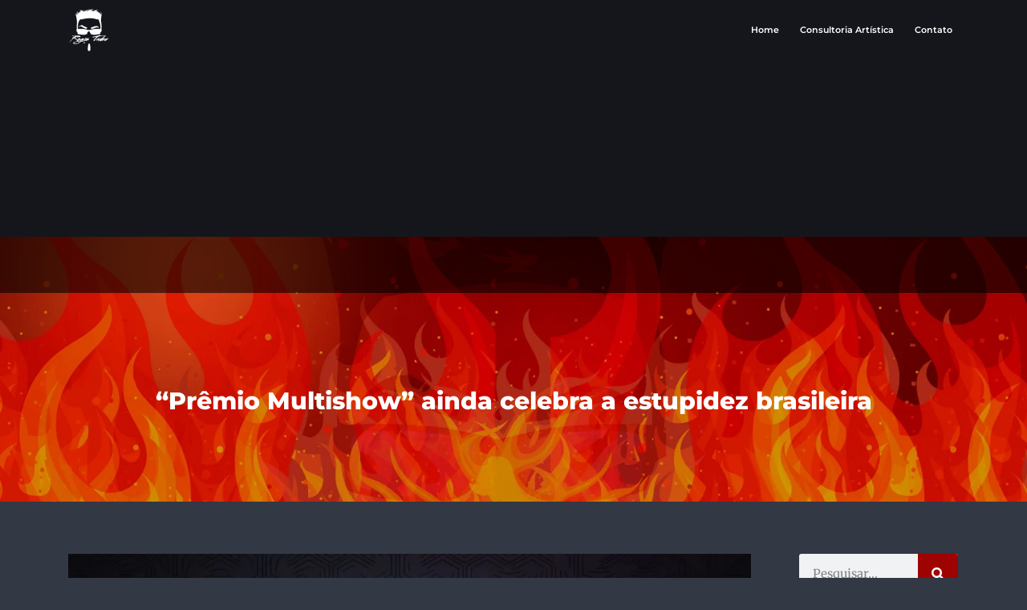

--- FILE ---
content_type: text/html; charset=UTF-8
request_url: https://registadeu.com.br/premio-multishow-ainda-celebra-a-estupidez-brasileira/
body_size: 28000
content:
<!doctype html>
<html lang="pt-BR">
<head>
	<meta charset="UTF-8">
	<meta name="viewport" content="width=device-width, initial-scale=1">
	<link rel="profile" href="https://gmpg.org/xfn/11">
	<meta name='robots' content='index, follow, max-image-preview:large, max-snippet:-1, max-video-preview:-1' />

<!-- Google Tag Manager by PYS -->
    <script data-cfasync="false" data-pagespeed-no-defer>
	    window.dataLayerPYS = window.dataLayerPYS || [];
	</script>
<!-- End Google Tag Manager by PYS -->
	<!-- This site is optimized with the Yoast SEO plugin v26.6 - https://yoast.com/wordpress/plugins/seo/ -->
	<title>“Prêmio Multishow” ainda celebra a estupidez brasileira - Regis Tadeu</title>
	<link rel="canonical" href="https://registadeu.com.br/premio-multishow-ainda-celebra-a-estupidez-brasileira/" />
	<meta property="og:locale" content="pt_BR" />
	<meta property="og:type" content="article" />
	<meta property="og:title" content="“Prêmio Multishow” ainda celebra a estupidez brasileira - Regis Tadeu" />
	<meta property="og:description" content="Tenho que confessar que não tenho mais qualquer vontade espontânea em assistir a mais uma edição de uma das mais patéticas premiações da TV brasileira: o Prêmio Multishow, um festival constrangedor de “vergonhas alheias” como há muito se vê por aqui. Mesmo que dezenas de leitores tenham escrito pedindo um texto a respeito da premiação de [&hellip;]" />
	<meta property="og:url" content="https://registadeu.com.br/premio-multishow-ainda-celebra-a-estupidez-brasileira/" />
	<meta property="og:site_name" content="Regis Tadeu" />
	<meta property="article:publisher" content="https://www.facebook.com/registadeuoficial/" />
	<meta property="article:published_time" content="2018-09-26T20:18:51+00:00" />
	<meta property="og:image" content="https://registadeu.com.br/wp-content/uploads/2018/09/premio-multishow-2018.jpg" />
	<meta property="og:image:width" content="1500" />
	<meta property="og:image:height" content="844" />
	<meta property="og:image:type" content="image/jpeg" />
	<meta name="author" content="Regis Tadeu" />
	<meta name="twitter:card" content="summary_large_image" />
	<meta name="twitter:creator" content="@RegissTadeu" />
	<meta name="twitter:site" content="@RegissTadeu" />
	<meta name="twitter:label1" content="Escrito por" />
	<meta name="twitter:data1" content="Regis Tadeu" />
	<meta name="twitter:label2" content="Est. tempo de leitura" />
	<meta name="twitter:data2" content="4 minutos" />
	<script type="application/ld+json" class="yoast-schema-graph">{"@context":"https://schema.org","@graph":[{"@type":"WebPage","@id":"https://registadeu.com.br/premio-multishow-ainda-celebra-a-estupidez-brasileira/","url":"https://registadeu.com.br/premio-multishow-ainda-celebra-a-estupidez-brasileira/","name":"“Prêmio Multishow” ainda celebra a estupidez brasileira - Regis Tadeu","isPartOf":{"@id":"https://registadeu.com.br/#website"},"primaryImageOfPage":{"@id":"https://registadeu.com.br/premio-multishow-ainda-celebra-a-estupidez-brasileira/#primaryimage"},"image":{"@id":"https://registadeu.com.br/premio-multishow-ainda-celebra-a-estupidez-brasileira/#primaryimage"},"thumbnailUrl":"https://registadeu.com.br/wp-content/uploads/2018/09/premio-multishow-2018.jpg","datePublished":"2018-09-26T20:18:51+00:00","author":{"@id":"https://registadeu.com.br/#/schema/person/b4fefb13396e5e24ee079279866b18b2"},"breadcrumb":{"@id":"https://registadeu.com.br/premio-multishow-ainda-celebra-a-estupidez-brasileira/#breadcrumb"},"inLanguage":"pt-BR","potentialAction":[{"@type":"ReadAction","target":["https://registadeu.com.br/premio-multishow-ainda-celebra-a-estupidez-brasileira/"]}]},{"@type":"ImageObject","inLanguage":"pt-BR","@id":"https://registadeu.com.br/premio-multishow-ainda-celebra-a-estupidez-brasileira/#primaryimage","url":"https://registadeu.com.br/wp-content/uploads/2018/09/premio-multishow-2018.jpg","contentUrl":"https://registadeu.com.br/wp-content/uploads/2018/09/premio-multishow-2018.jpg","width":1500,"height":844},{"@type":"BreadcrumbList","@id":"https://registadeu.com.br/premio-multishow-ainda-celebra-a-estupidez-brasileira/#breadcrumb","itemListElement":[{"@type":"ListItem","position":1,"name":"Início","item":"https://registadeu.com.br/"},{"@type":"ListItem","position":2,"name":"“Prêmio Multishow” ainda celebra a estupidez brasileira"}]},{"@type":"WebSite","@id":"https://registadeu.com.br/#website","url":"https://registadeu.com.br/","name":"Regis Tadeu","description":"Crítico Musical","potentialAction":[{"@type":"SearchAction","target":{"@type":"EntryPoint","urlTemplate":"https://registadeu.com.br/?s={search_term_string}"},"query-input":{"@type":"PropertyValueSpecification","valueRequired":true,"valueName":"search_term_string"}}],"inLanguage":"pt-BR"},{"@type":"Person","@id":"https://registadeu.com.br/#/schema/person/b4fefb13396e5e24ee079279866b18b2","name":"Regis Tadeu","image":{"@type":"ImageObject","inLanguage":"pt-BR","@id":"https://registadeu.com.br/#/schema/person/image/","url":"https://secure.gravatar.com/avatar/558fd74120679f81a70e47eb46c9aa42e6929dcdd19976d36d9e2bc8a3e4cebc?s=96&d=mm&r=g","contentUrl":"https://secure.gravatar.com/avatar/558fd74120679f81a70e47eb46c9aa42e6929dcdd19976d36d9e2bc8a3e4cebc?s=96&d=mm&r=g","caption":"Regis Tadeu"}}]}</script>
	<!-- / Yoast SEO plugin. -->


<script type='application/javascript'  id='pys-version-script'>console.log('PixelYourSite Free version 11.1.5.1');</script>
<link rel="alternate" type="application/rss+xml" title="Feed para Regis Tadeu &raquo;" href="https://registadeu.com.br/feed/" />
<link rel="alternate" type="application/rss+xml" title="Feed de comentários para Regis Tadeu &raquo;" href="https://registadeu.com.br/comments/feed/" />
<link rel="alternate" type="application/rss+xml" title="Feed de comentários para Regis Tadeu &raquo; “Prêmio Multishow” ainda celebra a estupidez brasileira" href="https://registadeu.com.br/premio-multishow-ainda-celebra-a-estupidez-brasileira/feed/" />
<link rel="alternate" title="oEmbed (JSON)" type="application/json+oembed" href="https://registadeu.com.br/wp-json/oembed/1.0/embed?url=https%3A%2F%2Fregistadeu.com.br%2Fpremio-multishow-ainda-celebra-a-estupidez-brasileira%2F" />
<link rel="alternate" title="oEmbed (XML)" type="text/xml+oembed" href="https://registadeu.com.br/wp-json/oembed/1.0/embed?url=https%3A%2F%2Fregistadeu.com.br%2Fpremio-multishow-ainda-celebra-a-estupidez-brasileira%2F&#038;format=xml" />
<style id='wp-img-auto-sizes-contain-inline-css'>
img:is([sizes=auto i],[sizes^="auto," i]){contain-intrinsic-size:3000px 1500px}
/*# sourceURL=wp-img-auto-sizes-contain-inline-css */
</style>

<link rel='stylesheet' id='ht_ctc_main_css-css' href='https://registadeu.com.br/wp-content/plugins/click-to-chat-for-whatsapp/new/inc/assets/css/main.css?ver=4.34' media='all' />
<style id='wp-emoji-styles-inline-css'>

	img.wp-smiley, img.emoji {
		display: inline !important;
		border: none !important;
		box-shadow: none !important;
		height: 1em !important;
		width: 1em !important;
		margin: 0 0.07em !important;
		vertical-align: -0.1em !important;
		background: none !important;
		padding: 0 !important;
	}
/*# sourceURL=wp-emoji-styles-inline-css */
</style>
<link rel='stylesheet' id='wp-block-library-css' href='https://registadeu.com.br/wp-includes/css/dist/block-library/style.min.css?ver=6.9' media='all' />
<style id='global-styles-inline-css'>
:root{--wp--preset--aspect-ratio--square: 1;--wp--preset--aspect-ratio--4-3: 4/3;--wp--preset--aspect-ratio--3-4: 3/4;--wp--preset--aspect-ratio--3-2: 3/2;--wp--preset--aspect-ratio--2-3: 2/3;--wp--preset--aspect-ratio--16-9: 16/9;--wp--preset--aspect-ratio--9-16: 9/16;--wp--preset--color--black: #000000;--wp--preset--color--cyan-bluish-gray: #abb8c3;--wp--preset--color--white: #ffffff;--wp--preset--color--pale-pink: #f78da7;--wp--preset--color--vivid-red: #cf2e2e;--wp--preset--color--luminous-vivid-orange: #ff6900;--wp--preset--color--luminous-vivid-amber: #fcb900;--wp--preset--color--light-green-cyan: #7bdcb5;--wp--preset--color--vivid-green-cyan: #00d084;--wp--preset--color--pale-cyan-blue: #8ed1fc;--wp--preset--color--vivid-cyan-blue: #0693e3;--wp--preset--color--vivid-purple: #9b51e0;--wp--preset--gradient--vivid-cyan-blue-to-vivid-purple: linear-gradient(135deg,rgb(6,147,227) 0%,rgb(155,81,224) 100%);--wp--preset--gradient--light-green-cyan-to-vivid-green-cyan: linear-gradient(135deg,rgb(122,220,180) 0%,rgb(0,208,130) 100%);--wp--preset--gradient--luminous-vivid-amber-to-luminous-vivid-orange: linear-gradient(135deg,rgb(252,185,0) 0%,rgb(255,105,0) 100%);--wp--preset--gradient--luminous-vivid-orange-to-vivid-red: linear-gradient(135deg,rgb(255,105,0) 0%,rgb(207,46,46) 100%);--wp--preset--gradient--very-light-gray-to-cyan-bluish-gray: linear-gradient(135deg,rgb(238,238,238) 0%,rgb(169,184,195) 100%);--wp--preset--gradient--cool-to-warm-spectrum: linear-gradient(135deg,rgb(74,234,220) 0%,rgb(151,120,209) 20%,rgb(207,42,186) 40%,rgb(238,44,130) 60%,rgb(251,105,98) 80%,rgb(254,248,76) 100%);--wp--preset--gradient--blush-light-purple: linear-gradient(135deg,rgb(255,206,236) 0%,rgb(152,150,240) 100%);--wp--preset--gradient--blush-bordeaux: linear-gradient(135deg,rgb(254,205,165) 0%,rgb(254,45,45) 50%,rgb(107,0,62) 100%);--wp--preset--gradient--luminous-dusk: linear-gradient(135deg,rgb(255,203,112) 0%,rgb(199,81,192) 50%,rgb(65,88,208) 100%);--wp--preset--gradient--pale-ocean: linear-gradient(135deg,rgb(255,245,203) 0%,rgb(182,227,212) 50%,rgb(51,167,181) 100%);--wp--preset--gradient--electric-grass: linear-gradient(135deg,rgb(202,248,128) 0%,rgb(113,206,126) 100%);--wp--preset--gradient--midnight: linear-gradient(135deg,rgb(2,3,129) 0%,rgb(40,116,252) 100%);--wp--preset--font-size--small: 13px;--wp--preset--font-size--medium: 20px;--wp--preset--font-size--large: 36px;--wp--preset--font-size--x-large: 42px;--wp--preset--spacing--20: 0.44rem;--wp--preset--spacing--30: 0.67rem;--wp--preset--spacing--40: 1rem;--wp--preset--spacing--50: 1.5rem;--wp--preset--spacing--60: 2.25rem;--wp--preset--spacing--70: 3.38rem;--wp--preset--spacing--80: 5.06rem;--wp--preset--shadow--natural: 6px 6px 9px rgba(0, 0, 0, 0.2);--wp--preset--shadow--deep: 12px 12px 50px rgba(0, 0, 0, 0.4);--wp--preset--shadow--sharp: 6px 6px 0px rgba(0, 0, 0, 0.2);--wp--preset--shadow--outlined: 6px 6px 0px -3px rgb(255, 255, 255), 6px 6px rgb(0, 0, 0);--wp--preset--shadow--crisp: 6px 6px 0px rgb(0, 0, 0);}:root { --wp--style--global--content-size: 800px;--wp--style--global--wide-size: 1200px; }:where(body) { margin: 0; }.wp-site-blocks > .alignleft { float: left; margin-right: 2em; }.wp-site-blocks > .alignright { float: right; margin-left: 2em; }.wp-site-blocks > .aligncenter { justify-content: center; margin-left: auto; margin-right: auto; }:where(.wp-site-blocks) > * { margin-block-start: 24px; margin-block-end: 0; }:where(.wp-site-blocks) > :first-child { margin-block-start: 0; }:where(.wp-site-blocks) > :last-child { margin-block-end: 0; }:root { --wp--style--block-gap: 24px; }:root :where(.is-layout-flow) > :first-child{margin-block-start: 0;}:root :where(.is-layout-flow) > :last-child{margin-block-end: 0;}:root :where(.is-layout-flow) > *{margin-block-start: 24px;margin-block-end: 0;}:root :where(.is-layout-constrained) > :first-child{margin-block-start: 0;}:root :where(.is-layout-constrained) > :last-child{margin-block-end: 0;}:root :where(.is-layout-constrained) > *{margin-block-start: 24px;margin-block-end: 0;}:root :where(.is-layout-flex){gap: 24px;}:root :where(.is-layout-grid){gap: 24px;}.is-layout-flow > .alignleft{float: left;margin-inline-start: 0;margin-inline-end: 2em;}.is-layout-flow > .alignright{float: right;margin-inline-start: 2em;margin-inline-end: 0;}.is-layout-flow > .aligncenter{margin-left: auto !important;margin-right: auto !important;}.is-layout-constrained > .alignleft{float: left;margin-inline-start: 0;margin-inline-end: 2em;}.is-layout-constrained > .alignright{float: right;margin-inline-start: 2em;margin-inline-end: 0;}.is-layout-constrained > .aligncenter{margin-left: auto !important;margin-right: auto !important;}.is-layout-constrained > :where(:not(.alignleft):not(.alignright):not(.alignfull)){max-width: var(--wp--style--global--content-size);margin-left: auto !important;margin-right: auto !important;}.is-layout-constrained > .alignwide{max-width: var(--wp--style--global--wide-size);}body .is-layout-flex{display: flex;}.is-layout-flex{flex-wrap: wrap;align-items: center;}.is-layout-flex > :is(*, div){margin: 0;}body .is-layout-grid{display: grid;}.is-layout-grid > :is(*, div){margin: 0;}body{padding-top: 0px;padding-right: 0px;padding-bottom: 0px;padding-left: 0px;}a:where(:not(.wp-element-button)){text-decoration: underline;}:root :where(.wp-element-button, .wp-block-button__link){background-color: #32373c;border-width: 0;color: #fff;font-family: inherit;font-size: inherit;font-style: inherit;font-weight: inherit;letter-spacing: inherit;line-height: inherit;padding-top: calc(0.667em + 2px);padding-right: calc(1.333em + 2px);padding-bottom: calc(0.667em + 2px);padding-left: calc(1.333em + 2px);text-decoration: none;text-transform: inherit;}.has-black-color{color: var(--wp--preset--color--black) !important;}.has-cyan-bluish-gray-color{color: var(--wp--preset--color--cyan-bluish-gray) !important;}.has-white-color{color: var(--wp--preset--color--white) !important;}.has-pale-pink-color{color: var(--wp--preset--color--pale-pink) !important;}.has-vivid-red-color{color: var(--wp--preset--color--vivid-red) !important;}.has-luminous-vivid-orange-color{color: var(--wp--preset--color--luminous-vivid-orange) !important;}.has-luminous-vivid-amber-color{color: var(--wp--preset--color--luminous-vivid-amber) !important;}.has-light-green-cyan-color{color: var(--wp--preset--color--light-green-cyan) !important;}.has-vivid-green-cyan-color{color: var(--wp--preset--color--vivid-green-cyan) !important;}.has-pale-cyan-blue-color{color: var(--wp--preset--color--pale-cyan-blue) !important;}.has-vivid-cyan-blue-color{color: var(--wp--preset--color--vivid-cyan-blue) !important;}.has-vivid-purple-color{color: var(--wp--preset--color--vivid-purple) !important;}.has-black-background-color{background-color: var(--wp--preset--color--black) !important;}.has-cyan-bluish-gray-background-color{background-color: var(--wp--preset--color--cyan-bluish-gray) !important;}.has-white-background-color{background-color: var(--wp--preset--color--white) !important;}.has-pale-pink-background-color{background-color: var(--wp--preset--color--pale-pink) !important;}.has-vivid-red-background-color{background-color: var(--wp--preset--color--vivid-red) !important;}.has-luminous-vivid-orange-background-color{background-color: var(--wp--preset--color--luminous-vivid-orange) !important;}.has-luminous-vivid-amber-background-color{background-color: var(--wp--preset--color--luminous-vivid-amber) !important;}.has-light-green-cyan-background-color{background-color: var(--wp--preset--color--light-green-cyan) !important;}.has-vivid-green-cyan-background-color{background-color: var(--wp--preset--color--vivid-green-cyan) !important;}.has-pale-cyan-blue-background-color{background-color: var(--wp--preset--color--pale-cyan-blue) !important;}.has-vivid-cyan-blue-background-color{background-color: var(--wp--preset--color--vivid-cyan-blue) !important;}.has-vivid-purple-background-color{background-color: var(--wp--preset--color--vivid-purple) !important;}.has-black-border-color{border-color: var(--wp--preset--color--black) !important;}.has-cyan-bluish-gray-border-color{border-color: var(--wp--preset--color--cyan-bluish-gray) !important;}.has-white-border-color{border-color: var(--wp--preset--color--white) !important;}.has-pale-pink-border-color{border-color: var(--wp--preset--color--pale-pink) !important;}.has-vivid-red-border-color{border-color: var(--wp--preset--color--vivid-red) !important;}.has-luminous-vivid-orange-border-color{border-color: var(--wp--preset--color--luminous-vivid-orange) !important;}.has-luminous-vivid-amber-border-color{border-color: var(--wp--preset--color--luminous-vivid-amber) !important;}.has-light-green-cyan-border-color{border-color: var(--wp--preset--color--light-green-cyan) !important;}.has-vivid-green-cyan-border-color{border-color: var(--wp--preset--color--vivid-green-cyan) !important;}.has-pale-cyan-blue-border-color{border-color: var(--wp--preset--color--pale-cyan-blue) !important;}.has-vivid-cyan-blue-border-color{border-color: var(--wp--preset--color--vivid-cyan-blue) !important;}.has-vivid-purple-border-color{border-color: var(--wp--preset--color--vivid-purple) !important;}.has-vivid-cyan-blue-to-vivid-purple-gradient-background{background: var(--wp--preset--gradient--vivid-cyan-blue-to-vivid-purple) !important;}.has-light-green-cyan-to-vivid-green-cyan-gradient-background{background: var(--wp--preset--gradient--light-green-cyan-to-vivid-green-cyan) !important;}.has-luminous-vivid-amber-to-luminous-vivid-orange-gradient-background{background: var(--wp--preset--gradient--luminous-vivid-amber-to-luminous-vivid-orange) !important;}.has-luminous-vivid-orange-to-vivid-red-gradient-background{background: var(--wp--preset--gradient--luminous-vivid-orange-to-vivid-red) !important;}.has-very-light-gray-to-cyan-bluish-gray-gradient-background{background: var(--wp--preset--gradient--very-light-gray-to-cyan-bluish-gray) !important;}.has-cool-to-warm-spectrum-gradient-background{background: var(--wp--preset--gradient--cool-to-warm-spectrum) !important;}.has-blush-light-purple-gradient-background{background: var(--wp--preset--gradient--blush-light-purple) !important;}.has-blush-bordeaux-gradient-background{background: var(--wp--preset--gradient--blush-bordeaux) !important;}.has-luminous-dusk-gradient-background{background: var(--wp--preset--gradient--luminous-dusk) !important;}.has-pale-ocean-gradient-background{background: var(--wp--preset--gradient--pale-ocean) !important;}.has-electric-grass-gradient-background{background: var(--wp--preset--gradient--electric-grass) !important;}.has-midnight-gradient-background{background: var(--wp--preset--gradient--midnight) !important;}.has-small-font-size{font-size: var(--wp--preset--font-size--small) !important;}.has-medium-font-size{font-size: var(--wp--preset--font-size--medium) !important;}.has-large-font-size{font-size: var(--wp--preset--font-size--large) !important;}.has-x-large-font-size{font-size: var(--wp--preset--font-size--x-large) !important;}
:root :where(.wp-block-pullquote){font-size: 1.5em;line-height: 1.6;}
/*# sourceURL=global-styles-inline-css */
</style>
<link rel='stylesheet' id='hello-elementor-css' href='https://registadeu.com.br/wp-content/themes/hello-elementor/assets/css/reset.css?ver=3.4.5' media='all' />
<link rel='stylesheet' id='hello-elementor-theme-style-css' href='https://registadeu.com.br/wp-content/themes/hello-elementor/assets/css/theme.css?ver=3.4.5' media='all' />
<link rel='stylesheet' id='hello-elementor-header-footer-css' href='https://registadeu.com.br/wp-content/themes/hello-elementor/assets/css/header-footer.css?ver=3.4.5' media='all' />
<link rel='stylesheet' id='elementor-frontend-css' href='https://registadeu.com.br/wp-content/plugins/elementor/assets/css/frontend.min.css?ver=3.33.6' media='all' />
<link rel='stylesheet' id='elementor-post-6389-css' href='https://registadeu.com.br/wp-content/uploads/elementor/css/post-6389.css?ver=1766716225' media='all' />
<link rel='stylesheet' id='widget-image-css' href='https://registadeu.com.br/wp-content/plugins/elementor/assets/css/widget-image.min.css?ver=3.33.6' media='all' />
<link rel='stylesheet' id='widget-nav-menu-css' href='https://registadeu.com.br/wp-content/plugins/elementor-pro/assets/css/widget-nav-menu.min.css?ver=3.33.1' media='all' />
<link rel='stylesheet' id='widget-social-icons-css' href='https://registadeu.com.br/wp-content/plugins/elementor/assets/css/widget-social-icons.min.css?ver=3.33.6' media='all' />
<link rel='stylesheet' id='e-apple-webkit-css' href='https://registadeu.com.br/wp-content/plugins/elementor/assets/css/conditionals/apple-webkit.min.css?ver=3.33.6' media='all' />
<link rel='stylesheet' id='widget-spacer-css' href='https://registadeu.com.br/wp-content/plugins/elementor/assets/css/widget-spacer.min.css?ver=3.33.6' media='all' />
<link rel='stylesheet' id='widget-heading-css' href='https://registadeu.com.br/wp-content/plugins/elementor/assets/css/widget-heading.min.css?ver=3.33.6' media='all' />
<link rel='stylesheet' id='widget-search-form-css' href='https://registadeu.com.br/wp-content/plugins/elementor-pro/assets/css/widget-search-form.min.css?ver=3.33.1' media='all' />
<link rel='stylesheet' id='elementor-icons-shared-0-css' href='https://registadeu.com.br/wp-content/plugins/elementor/assets/lib/font-awesome/css/fontawesome.min.css?ver=5.15.3' media='all' />
<link rel='stylesheet' id='elementor-icons-fa-solid-css' href='https://registadeu.com.br/wp-content/plugins/elementor/assets/lib/font-awesome/css/solid.min.css?ver=5.15.3' media='all' />
<link rel='stylesheet' id='widget-posts-css' href='https://registadeu.com.br/wp-content/plugins/elementor-pro/assets/css/widget-posts.min.css?ver=3.33.1' media='all' />
<link rel='stylesheet' id='elementor-icons-css' href='https://registadeu.com.br/wp-content/plugins/elementor/assets/lib/eicons/css/elementor-icons.min.css?ver=5.44.0' media='all' />
<link rel='stylesheet' id='font-awesome-5-all-css' href='https://registadeu.com.br/wp-content/plugins/elementor/assets/lib/font-awesome/css/all.min.css?ver=3.33.6' media='all' />
<link rel='stylesheet' id='font-awesome-4-shim-css' href='https://registadeu.com.br/wp-content/plugins/elementor/assets/lib/font-awesome/css/v4-shims.min.css?ver=3.33.6' media='all' />
<link rel='stylesheet' id='elementor-post-6547-css' href='https://registadeu.com.br/wp-content/uploads/elementor/css/post-6547.css?ver=1766716225' media='all' />
<link rel='stylesheet' id='elementor-post-6605-css' href='https://registadeu.com.br/wp-content/uploads/elementor/css/post-6605.css?ver=1766716225' media='all' />
<link rel='stylesheet' id='elementor-post-6530-css' href='https://registadeu.com.br/wp-content/uploads/elementor/css/post-6530.css?ver=1766716471' media='all' />
<link rel='stylesheet' id='elementor-gf-local-montserrat-css' href='https://registadeu.com.br/wp-content/uploads/elementor/google-fonts/css/montserrat.css?ver=1742236879' media='all' />
<link rel='stylesheet' id='elementor-gf-local-merriweather-css' href='https://registadeu.com.br/wp-content/uploads/elementor/google-fonts/css/merriweather.css?ver=1742236881' media='all' />
<link rel='stylesheet' id='elementor-icons-fa-brands-css' href='https://registadeu.com.br/wp-content/plugins/elementor/assets/lib/font-awesome/css/brands.min.css?ver=5.15.3' media='all' />
<script id="jquery-core-js-extra">
var pysFacebookRest = {"restApiUrl":"https://registadeu.com.br/wp-json/pys-facebook/v1/event","debug":""};
//# sourceURL=jquery-core-js-extra
</script>
<script src="https://registadeu.com.br/wp-includes/js/jquery/jquery.min.js?ver=3.7.1" id="jquery-core-js"></script>
<script src="https://registadeu.com.br/wp-includes/js/jquery/jquery-migrate.min.js?ver=3.4.1" id="jquery-migrate-js"></script>
<script src="https://registadeu.com.br/wp-content/plugins/elementor/assets/lib/font-awesome/js/v4-shims.min.js?ver=3.33.6" id="font-awesome-4-shim-js"></script>
<script src="https://registadeu.com.br/wp-content/plugins/pixelyoursite/dist/scripts/jquery.bind-first-0.2.3.min.js?ver=0.2.3" id="jquery-bind-first-js"></script>
<script src="https://registadeu.com.br/wp-content/plugins/pixelyoursite/dist/scripts/js.cookie-2.1.3.min.js?ver=2.1.3" id="js-cookie-pys-js"></script>
<script src="https://registadeu.com.br/wp-content/plugins/pixelyoursite/dist/scripts/tld.min.js?ver=2.3.1" id="js-tld-js"></script>
<script id="pys-js-extra">
var pysOptions = {"staticEvents":{"facebook":{"init_event":[{"delay":0,"type":"static","ajaxFire":false,"name":"PageView","pixelIds":["1002106334712520"],"eventID":"3617b828-cb29-4b34-a86e-c7d5988b9ead","params":{"post_category":"Sem categoria","page_title":"\u201cPr\u00eamio Multishow\u201d ainda celebra a estupidez brasileira","post_type":"post","post_id":1733,"plugin":"PixelYourSite","user_role":"guest","event_url":"registadeu.com.br/premio-multishow-ainda-celebra-a-estupidez-brasileira/"},"e_id":"init_event","ids":[],"hasTimeWindow":false,"timeWindow":0,"woo_order":"","edd_order":""}]}},"dynamicEvents":[],"triggerEvents":[],"triggerEventTypes":[],"facebook":{"pixelIds":["1002106334712520"],"advancedMatching":[],"advancedMatchingEnabled":true,"removeMetadata":false,"wooVariableAsSimple":false,"serverApiEnabled":true,"wooCRSendFromServer":false,"send_external_id":true,"enabled_medical":false,"do_not_track_medical_param":["event_url","post_title","page_title","landing_page","content_name","categories","category_name","tags"],"meta_ldu":false},"ga":{"trackingIds":["G-EGX5WG9XCT"],"commentEventEnabled":true,"downloadEnabled":true,"formEventEnabled":true,"crossDomainEnabled":false,"crossDomainAcceptIncoming":false,"crossDomainDomains":[],"isDebugEnabled":[],"serverContainerUrls":{"G-EGX5WG9XCT":{"enable_server_container":"","server_container_url":"","transport_url":""}},"additionalConfig":{"G-EGX5WG9XCT":{"first_party_collection":true}},"disableAdvertisingFeatures":false,"disableAdvertisingPersonalization":false,"wooVariableAsSimple":true,"custom_page_view_event":false},"debug":"","siteUrl":"https://registadeu.com.br","ajaxUrl":"https://registadeu.com.br/wp-admin/admin-ajax.php","ajax_event":"1f304bad01","enable_remove_download_url_param":"1","cookie_duration":"7","last_visit_duration":"60","enable_success_send_form":"","ajaxForServerEvent":"1","ajaxForServerStaticEvent":"1","useSendBeacon":"1","send_external_id":"1","external_id_expire":"180","track_cookie_for_subdomains":"1","google_consent_mode":"1","gdpr":{"ajax_enabled":false,"all_disabled_by_api":false,"facebook_disabled_by_api":false,"analytics_disabled_by_api":false,"google_ads_disabled_by_api":false,"pinterest_disabled_by_api":false,"bing_disabled_by_api":false,"reddit_disabled_by_api":false,"externalID_disabled_by_api":false,"facebook_prior_consent_enabled":true,"analytics_prior_consent_enabled":true,"google_ads_prior_consent_enabled":null,"pinterest_prior_consent_enabled":true,"bing_prior_consent_enabled":true,"cookiebot_integration_enabled":false,"cookiebot_facebook_consent_category":"marketing","cookiebot_analytics_consent_category":"statistics","cookiebot_tiktok_consent_category":"marketing","cookiebot_google_ads_consent_category":"marketing","cookiebot_pinterest_consent_category":"marketing","cookiebot_bing_consent_category":"marketing","consent_magic_integration_enabled":false,"real_cookie_banner_integration_enabled":false,"cookie_notice_integration_enabled":false,"cookie_law_info_integration_enabled":false,"analytics_storage":{"enabled":true,"value":"granted","filter":false},"ad_storage":{"enabled":true,"value":"granted","filter":false},"ad_user_data":{"enabled":true,"value":"granted","filter":false},"ad_personalization":{"enabled":true,"value":"granted","filter":false}},"cookie":{"disabled_all_cookie":false,"disabled_start_session_cookie":false,"disabled_advanced_form_data_cookie":false,"disabled_landing_page_cookie":false,"disabled_first_visit_cookie":false,"disabled_trafficsource_cookie":false,"disabled_utmTerms_cookie":false,"disabled_utmId_cookie":false},"tracking_analytics":{"TrafficSource":"www.google.com","TrafficLanding":"https://registadeu.com.br/minha-alegria-e-a-tristeza-de-outros/","TrafficUtms":[],"TrafficUtmsId":[]},"GATags":{"ga_datalayer_type":"default","ga_datalayer_name":"dataLayerPYS"},"woo":{"enabled":false},"edd":{"enabled":false},"cache_bypass":"1769128545"};
//# sourceURL=pys-js-extra
</script>
<script src="https://registadeu.com.br/wp-content/plugins/pixelyoursite/dist/scripts/public.js?ver=11.1.5.1" id="pys-js"></script>
<link rel="https://api.w.org/" href="https://registadeu.com.br/wp-json/" /><link rel="alternate" title="JSON" type="application/json" href="https://registadeu.com.br/wp-json/wp/v2/posts/1733" /><link rel="EditURI" type="application/rsd+xml" title="RSD" href="https://registadeu.com.br/xmlrpc.php?rsd" />
<meta name="generator" content="WordPress 6.9" />
<link rel='shortlink' href='https://registadeu.com.br/?p=1733' />
<!-- Google Tag Manager -->
<script>(function(w,d,s,l,i){w[l]=w[l]||[];w[l].push({'gtm.start':
new Date().getTime(),event:'gtm.js'});var f=d.getElementsByTagName(s)[0],
j=d.createElement(s),dl=l!='dataLayer'?'&l='+l:'';j.async=true;j.src=
'https://www.googletagmanager.com/gtm.js?id='+i+dl;f.parentNode.insertBefore(j,f);
})(window,document,'script','dataLayer','GTM-NJ2X4934');</script>
<!-- End Google Tag Manager -->


<meta name="facebook-domain-verification" content="hwph83bmvs96kpbpn5ahfojusxvv0s" />


<script async src="https://pagead2.googlesyndication.com/pagead/js/adsbygoogle.js?client=ca-pub-6671755201098433"
     crossorigin="anonymous"></script><meta name="generator" content="Elementor 3.33.6; features: additional_custom_breakpoints; settings: css_print_method-external, google_font-enabled, font_display-auto">
<!-- Hotjar Tracking Code for https://registadeu.com.br -->
<script>
    (function(h,o,t,j,a,r){
        h.hj=h.hj||function(){(h.hj.q=h.hj.q||[]).push(arguments)};
        h._hjSettings={hjid:3484982,hjsv:6};
        a=o.getElementsByTagName('head')[0];
        r=o.createElement('script');r.async=1;
        r.src=t+h._hjSettings.hjid+j+h._hjSettings.hjsv;
        a.appendChild(r);
    })(window,document,'https://static.hotjar.com/c/hotjar-','.js?sv=');
</script>
			<style>
				.e-con.e-parent:nth-of-type(n+4):not(.e-lazyloaded):not(.e-no-lazyload),
				.e-con.e-parent:nth-of-type(n+4):not(.e-lazyloaded):not(.e-no-lazyload) * {
					background-image: none !important;
				}
				@media screen and (max-height: 1024px) {
					.e-con.e-parent:nth-of-type(n+3):not(.e-lazyloaded):not(.e-no-lazyload),
					.e-con.e-parent:nth-of-type(n+3):not(.e-lazyloaded):not(.e-no-lazyload) * {
						background-image: none !important;
					}
				}
				@media screen and (max-height: 640px) {
					.e-con.e-parent:nth-of-type(n+2):not(.e-lazyloaded):not(.e-no-lazyload),
					.e-con.e-parent:nth-of-type(n+2):not(.e-lazyloaded):not(.e-no-lazyload) * {
						background-image: none !important;
					}
				}
			</style>
			<link rel="icon" href="https://registadeu.com.br/wp-content/uploads/2018/07/logo_regis01-66x66.png" sizes="32x32" />
<link rel="icon" href="https://registadeu.com.br/wp-content/uploads/2018/07/logo_regis01.png" sizes="192x192" />
<link rel="apple-touch-icon" href="https://registadeu.com.br/wp-content/uploads/2018/07/logo_regis01.png" />
<meta name="msapplication-TileImage" content="https://registadeu.com.br/wp-content/uploads/2018/07/logo_regis01.png" />
</head>
<body class="wp-singular post-template-default single single-post postid-1733 single-format-standard wp-custom-logo wp-embed-responsive wp-theme-hello-elementor hello-elementor-default elementor-default elementor-kit-6389 elementor-page-6530">

<!-- Google Tag Manager (noscript) -->
<noscript><iframe src="https://www.googletagmanager.com/ns.html?id=GTM-NJ2X4934"
height="0" width="0" style="display:none;visibility:hidden"></iframe></noscript>
<!-- End Google Tag Manager (noscript) -->
<a class="skip-link screen-reader-text" href="#content">Ir para o conteúdo</a>

		<header data-elementor-type="header" data-elementor-id="6547" class="elementor elementor-6547 elementor-location-header" data-elementor-post-type="elementor_library">
					<section class="elementor-section elementor-top-section elementor-element elementor-element-1aca56d elementor-section-boxed elementor-section-height-default elementor-section-height-default" data-id="1aca56d" data-element_type="section" data-settings="{&quot;background_background&quot;:&quot;classic&quot;}">
						<div class="elementor-container elementor-column-gap-default">
					<div class="elementor-column elementor-col-50 elementor-top-column elementor-element elementor-element-613c14c" data-id="613c14c" data-element_type="column">
			<div class="elementor-widget-wrap elementor-element-populated">
						<div class="elementor-element elementor-element-7282fa3 elementor-widget elementor-widget-image" data-id="7282fa3" data-element_type="widget" data-widget_type="image.default">
				<div class="elementor-widget-container">
															<img width="100" height="88" src="https://registadeu.com.br/wp-content/uploads/2018/07/logo_regis01.png" class="attachment-large size-large wp-image-1240" alt="" />															</div>
				</div>
					</div>
		</div>
				<div class="elementor-column elementor-col-50 elementor-top-column elementor-element elementor-element-f2742c6" data-id="f2742c6" data-element_type="column">
			<div class="elementor-widget-wrap elementor-element-populated">
						<div class="elementor-element elementor-element-e8a0c86 elementor-nav-menu__align-end elementor-nav-menu--dropdown-tablet elementor-nav-menu__text-align-aside elementor-nav-menu--toggle elementor-nav-menu--burger elementor-widget elementor-widget-nav-menu" data-id="e8a0c86" data-element_type="widget" data-settings="{&quot;layout&quot;:&quot;horizontal&quot;,&quot;submenu_icon&quot;:{&quot;value&quot;:&quot;&lt;i class=\&quot;fas fa-caret-down\&quot; aria-hidden=\&quot;true\&quot;&gt;&lt;\/i&gt;&quot;,&quot;library&quot;:&quot;fa-solid&quot;},&quot;toggle&quot;:&quot;burger&quot;}" data-widget_type="nav-menu.default">
				<div class="elementor-widget-container">
								<nav aria-label="Menu" class="elementor-nav-menu--main elementor-nav-menu__container elementor-nav-menu--layout-horizontal e--pointer-underline e--animation-fade">
				<ul id="menu-1-e8a0c86" class="elementor-nav-menu"><li class="menu-item menu-item-type-post_type menu-item-object-page menu-item-home menu-item-6564"><a href="https://registadeu.com.br/" class="elementor-item">Home</a></li>
<li class="menu-item menu-item-type-post_type menu-item-object-page menu-item-6714"><a href="https://registadeu.com.br/regis-tadeu-consultoria-artistica/" class="elementor-item">Consultoria Artística</a></li>
<li class="menu-item menu-item-type-post_type menu-item-object-page menu-item-878"><a href="https://registadeu.com.br/contato/" class="elementor-item">Contato</a></li>
</ul>			</nav>
					<div class="elementor-menu-toggle" role="button" tabindex="0" aria-label="Alternar menu" aria-expanded="false">
			<i aria-hidden="true" role="presentation" class="elementor-menu-toggle__icon--open eicon-menu-bar"></i><i aria-hidden="true" role="presentation" class="elementor-menu-toggle__icon--close eicon-close"></i>		</div>
					<nav class="elementor-nav-menu--dropdown elementor-nav-menu__container" aria-hidden="true">
				<ul id="menu-2-e8a0c86" class="elementor-nav-menu"><li class="menu-item menu-item-type-post_type menu-item-object-page menu-item-home menu-item-6564"><a href="https://registadeu.com.br/" class="elementor-item" tabindex="-1">Home</a></li>
<li class="menu-item menu-item-type-post_type menu-item-object-page menu-item-6714"><a href="https://registadeu.com.br/regis-tadeu-consultoria-artistica/" class="elementor-item" tabindex="-1">Consultoria Artística</a></li>
<li class="menu-item menu-item-type-post_type menu-item-object-page menu-item-878"><a href="https://registadeu.com.br/contato/" class="elementor-item" tabindex="-1">Contato</a></li>
</ul>			</nav>
						</div>
				</div>
					</div>
		</div>
					</div>
		</section>
				</header>
				<div data-elementor-type="single-post" data-elementor-id="6530" class="elementor elementor-6530 elementor-location-single post-1733 post type-post status-publish format-standard has-post-thumbnail hentry category-sem-categoria" data-elementor-post-type="elementor_library">
					<section class="elementor-section elementor-top-section elementor-element elementor-element-51201e1 elementor-section-boxed elementor-section-height-default elementor-section-height-default" data-id="51201e1" data-element_type="section" data-settings="{&quot;background_background&quot;:&quot;classic&quot;}">
						<div class="elementor-container elementor-column-gap-default">
					<div class="elementor-column elementor-col-100 elementor-top-column elementor-element elementor-element-32284ca" data-id="32284ca" data-element_type="column">
			<div class="elementor-widget-wrap elementor-element-populated">
						<div class="elementor-element elementor-element-8e53591 elementor-widget elementor-widget-theme-post-title elementor-page-title elementor-widget-heading" data-id="8e53591" data-element_type="widget" data-widget_type="theme-post-title.default">
				<div class="elementor-widget-container">
					<h1 class="elementor-heading-title elementor-size-default">“Prêmio Multishow” ainda celebra a estupidez brasileira</h1>				</div>
				</div>
					</div>
		</div>
					</div>
		</section>
				<section class="elementor-section elementor-top-section elementor-element elementor-element-e893a74 elementor-section-boxed elementor-section-height-default elementor-section-height-default" data-id="e893a74" data-element_type="section">
						<div class="elementor-container elementor-column-gap-default">
					<div class="elementor-column elementor-col-50 elementor-top-column elementor-element elementor-element-5a8d384" data-id="5a8d384" data-element_type="column">
			<div class="elementor-widget-wrap elementor-element-populated">
						<div class="elementor-element elementor-element-a5a9df2 elementor-widget elementor-widget-theme-post-featured-image elementor-widget-image" data-id="a5a9df2" data-element_type="widget" data-widget_type="theme-post-featured-image.default">
				<div class="elementor-widget-container">
															<img width="1500" height="844" src="https://registadeu.com.br/wp-content/uploads/2018/09/premio-multishow-2018.jpg" class="attachment-full size-full wp-image-1736" alt="" srcset="https://registadeu.com.br/wp-content/uploads/2018/09/premio-multishow-2018.jpg 1500w, https://registadeu.com.br/wp-content/uploads/2018/09/premio-multishow-2018-600x338.jpg 600w, https://registadeu.com.br/wp-content/uploads/2018/09/premio-multishow-2018-300x169.jpg 300w, https://registadeu.com.br/wp-content/uploads/2018/09/premio-multishow-2018-768x432.jpg 768w, https://registadeu.com.br/wp-content/uploads/2018/09/premio-multishow-2018-1024x576.jpg 1024w, https://registadeu.com.br/wp-content/uploads/2018/09/premio-multishow-2018-200x113.jpg 200w, https://registadeu.com.br/wp-content/uploads/2018/09/premio-multishow-2018-400x225.jpg 400w, https://registadeu.com.br/wp-content/uploads/2018/09/premio-multishow-2018-800x450.jpg 800w, https://registadeu.com.br/wp-content/uploads/2018/09/premio-multishow-2018-1200x675.jpg 1200w" sizes="(max-width: 1500px) 100vw, 1500px" />															</div>
				</div>
				<div class="elementor-element elementor-element-7375304 elementor-widget elementor-widget-theme-post-content" data-id="7375304" data-element_type="widget" data-widget_type="theme-post-content.default">
				<div class="elementor-widget-container">
					<p>Tenho que confessar que não tenho mais qualquer vontade espontânea em assistir a mais uma edição de uma das mais patéticas premiações da TV brasileira: o <em>Prêmio Multishow</em>, um festival constrangedor de “vergonhas alheias” como há muito se vê por aqui.</p>
<p>Mesmo que dezenas de leitores tenham escrito pedindo um texto a respeito da premiação de ontem, que marcou o 25º aniversário dessa porcaria, não estava com a menor disposição para perder preciosos minutos de minha vida. Resolvi fazer uso da tecnologia digital da TV a cabo e botei o evento para gravar, por via das dúvidas. Quem sabe aconteceria algo de interessante e que eu pudesse comentar, né?</p>
<p>Resolvi assistir a gravação hoje pela manhã e constatei o que venho dizendo há muito tempo entre o meu círculo de amizades: a TV brasileira continua a lavar com cândida e sabão em pó a música nacional. Qualquer vertente musical que aparecesse ali seria mostrada completamente diluída, para o bem e para o mal. Reparei até que a turma “sertanojo” praticamente desapareceu do show. Deve ter batido vergonha até mesmo em quem nunca teve vergonha em se associar a quem quer que seja&#8230;</p>
<p>O esquema “separatista” continua o mesmo: poltronas confortáveis para a plateia com artistas, profissionais do show e ‘trocentas’ subcelebridades tão importantes quanto um parafuso, enquanto que para uns 150 fãs retardados o lugar era um fosso perto do palco. Castigo justo para quem se submete a exibir sua falta de vergonha na cara ao gritar histericamente por quem quer que aparecesse para as câmeras.</p>
<p>A bizarrice começou a partir do primeiro segundo de transmissão. Assistir Anitta assassinar “sucessos do Multishow” – porcarias dos repertórios de Jorge Vercillo, Sandy &amp; Junior, Fat Family, Rouge e Simone &amp; Simaria, entre outros – foi um castigo merecido para quem saiu de casa e foi até o local do evento. O ápice foi a “descida alada” de Pablo Vittar no palco. Se queria ser um arremedo de Beyocé, a <em>drag queen </em>parecia mesmo um pelicano tentando pousar com uma asa quebrada.</p>
<p><img fetchpriority="high" decoding="async" class="alignnone size-medium wp-image-1734" src="https://registadeu.com.br/wp-content/uploads/2018/09/pablo-300x200.jpg" alt="" width="300" height="200" srcset="https://registadeu.com.br/wp-content/uploads/2018/09/pablo-300x200.jpg 300w, https://registadeu.com.br/wp-content/uploads/2018/09/pablo-600x400.jpg 600w, https://registadeu.com.br/wp-content/uploads/2018/09/pablo-768x512.jpg 768w, https://registadeu.com.br/wp-content/uploads/2018/09/pablo-200x133.jpg 200w, https://registadeu.com.br/wp-content/uploads/2018/09/pablo-400x267.jpg 400w, https://registadeu.com.br/wp-content/uploads/2018/09/pablo-800x533.jpg 800w, https://registadeu.com.br/wp-content/uploads/2018/09/pablo.jpg 950w" sizes="(max-width: 300px) 100vw, 300px" /></p>
<p>&nbsp;</p>
<p>O evento inteiro foi dominado vozes esganiçadas, tentativas canhestras de humor, perguntas cretinas, respostas desinteressantes… Houve até momento de “beijo técnico armado” entre Anitta e um sujeito chamado Leandro Martins, de um tal grupo Atitude 67. Valia qualquer coisa para driblar os inúmeros problemas técnicos ocorridos durante a transmissão.</p>
<p><img decoding="async" class="alignnone size-medium wp-image-1735" src="https://registadeu.com.br/wp-content/uploads/2018/09/beijo-300x180.jpg" alt="" width="300" height="180" srcset="https://registadeu.com.br/wp-content/uploads/2018/09/beijo-300x180.jpg 300w, https://registadeu.com.br/wp-content/uploads/2018/09/beijo-600x361.jpg 600w, https://registadeu.com.br/wp-content/uploads/2018/09/beijo-200x120.jpg 200w, https://registadeu.com.br/wp-content/uploads/2018/09/beijo-400x240.jpg 400w, https://registadeu.com.br/wp-content/uploads/2018/09/beijo.jpg 699w" sizes="(max-width: 300px) 100vw, 300px" /></p>
<p>&nbsp;</p>
<p>É claro que rolaram instantes de “posicionamento político” contra alvos explícitos por parte de alguns. Com transmissão ao vivo por um dos inúmeros canais do Império Global, era tentador fazer uma média com o público. Nada que ultrapassasse uma alfinetada no Bolsonaro e a lembrança da vereadora assassinada Marielle Franco com seu nome costurado em um roupão de uma das integrantes do Rouge. Muito pouco para quem quer realmente ver gente se manifestando de maneira genuína.</p>
<p>Claro que também não faltaram os improvisos de Tatá Werneck, que até poderiam ser mais engraçados caso ele fizesse mais consultas com uma fonoaudióloga.</p>
<p>O evento continua “imperdível”, só que pelos motivos mais errados do mundo. Quem ganhou e quem perdeu? Para mim, isso não tem o menor interesse, ainda mais quando grande parte da premiação é ditada pelos “votos populares”, um tipo de armação já muito conhecida.</p>
<p>Mais uma vez a constatação é óbvia: o <em>Prêmio Multishow </em>continua patrocinando e tentando enaltecer alguns dos momentos mais baixos da história musical da TV brasileira, tão agradáveis quanto um cadáver de pastor-alemão abandonado na beira de uma estrada, com premiações tão animadas quanto a entrega de talões de IPTU em uma reunião de condomínio. Se estivesse assistindo lá no Nepal, o Dalai Lama teria quebrado a TV com um machado…</p>
<p>Ao final da gravação, desliguei a TV e fiquei pensando no quanto estou cansado e revoltado com esse “bundamolismo” reinante em todas as áreas musicais do nosso País. Até quando teremos essa inaceitável celebração de gente desafinada e sem talento reunida embaixo de um mesmo teto? Ou será que ela reflete exatamente o que é o Brasil nos dias de hoje?</p>
<p>Pense nisso&#8230;</p>
				</div>
				</div>
				<div class="elementor-element elementor-element-827723e elementor-widget elementor-widget-post-comments" data-id="827723e" data-element_type="widget" data-widget_type="post-comments.theme_comments">
				<div class="elementor-widget-container">
					<section id="comments" class="comments-area">

			<h2 class="title-comments">
			Respostas de 15		</h2>

		
		<ol class="comment-list">
					<li id="comment-310" class="comment even thread-even depth-1 parent">
			<article id="div-comment-310" class="comment-body">
				<footer class="comment-meta">
					<div class="comment-author vcard">
						<img alt='' src='https://secure.gravatar.com/avatar/70e8271b0f3e7ece583d2c37706e30041c27a7f824e22909a428a6e5d5034b69?s=42&#038;d=mm&#038;r=g' srcset='https://secure.gravatar.com/avatar/70e8271b0f3e7ece583d2c37706e30041c27a7f824e22909a428a6e5d5034b69?s=84&#038;d=mm&#038;r=g 2x' class='avatar avatar-42 photo' height='42' width='42' decoding='async'/>						<b class="fn">Roger Walters</b> <span class="says">disse:</span>					</div><!-- .comment-author -->

					<div class="comment-metadata">
						<a href="https://registadeu.com.br/premio-multishow-ainda-celebra-a-estupidez-brasileira/#comment-310"><time datetime="2018-09-26T20:48:54-03:00">26 de setembro de 2018 às 20:48</time></a>					</div><!-- .comment-metadata -->

									</footer><!-- .comment-meta -->

				<div class="comment-content">
					<p>E as apresentações? Gostou de alguma?<br />
Particularmente achei a Iza muito boa&#8230;</p>
				</div><!-- .comment-content -->

				<div class="reply"><a rel="nofollow" class="comment-reply-link" href="#comment-310" data-commentid="310" data-postid="1733" data-belowelement="div-comment-310" data-respondelement="respond" data-replyto="Responder para Roger Walters" aria-label="Responder para Roger Walters">Responder</a></div>			</article><!-- .comment-body -->
		<ol class="children">
		<li id="comment-314" class="comment byuser comment-author-regis bypostauthor odd alt depth-2">
			<article id="div-comment-314" class="comment-body">
				<footer class="comment-meta">
					<div class="comment-author vcard">
						<img alt='' src='https://secure.gravatar.com/avatar/558fd74120679f81a70e47eb46c9aa42e6929dcdd19976d36d9e2bc8a3e4cebc?s=42&#038;d=mm&#038;r=g' srcset='https://secure.gravatar.com/avatar/558fd74120679f81a70e47eb46c9aa42e6929dcdd19976d36d9e2bc8a3e4cebc?s=84&#038;d=mm&#038;r=g 2x' class='avatar avatar-42 photo' height='42' width='42' decoding='async'/>						<b class="fn">Regis Tadeu</b> <span class="says">disse:</span>					</div><!-- .comment-author -->

					<div class="comment-metadata">
						<a href="https://registadeu.com.br/premio-multishow-ainda-celebra-a-estupidez-brasileira/#comment-314"><time datetime="2018-09-26T23:05:01-03:00">26 de setembro de 2018 às 23:05</time></a>					</div><!-- .comment-metadata -->

									</footer><!-- .comment-meta -->

				<div class="comment-content">
					<p>Detestei todas.</p>
				</div><!-- .comment-content -->

				<div class="reply"><a rel="nofollow" class="comment-reply-link" href="#comment-314" data-commentid="314" data-postid="1733" data-belowelement="div-comment-314" data-respondelement="respond" data-replyto="Responder para Regis Tadeu" aria-label="Responder para Regis Tadeu">Responder</a></div>			</article><!-- .comment-body -->
		</li><!-- #comment-## -->
</ol><!-- .children -->
</li><!-- #comment-## -->
		<li id="comment-311" class="comment even thread-odd thread-alt depth-1 parent">
			<article id="div-comment-311" class="comment-body">
				<footer class="comment-meta">
					<div class="comment-author vcard">
						<img alt='' src='https://secure.gravatar.com/avatar/98b5bcc3fadffbbc664d247ee0dd97738da045bd56d6878a93b03af520925f7f?s=42&#038;d=mm&#038;r=g' srcset='https://secure.gravatar.com/avatar/98b5bcc3fadffbbc664d247ee0dd97738da045bd56d6878a93b03af520925f7f?s=84&#038;d=mm&#038;r=g 2x' class='avatar avatar-42 photo' height='42' width='42' decoding='async'/>						<b class="fn">Eduardo</b> <span class="says">disse:</span>					</div><!-- .comment-author -->

					<div class="comment-metadata">
						<a href="https://registadeu.com.br/premio-multishow-ainda-celebra-a-estupidez-brasileira/#comment-311"><time datetime="2018-09-26T20:58:40-03:00">26 de setembro de 2018 às 20:58</time></a>					</div><!-- .comment-metadata -->

									</footer><!-- .comment-meta -->

				<div class="comment-content">
					<p>Oi Regis,</p>
<p>Obrigado por atender ao meu pedido (mesmo sem saber que eu iria solicitar essa postagem).<br />
De fato o texto ficou tao bom quanto eu imaginava.</p>
<p>Agora falando da parte que &#8220;teoricamente&#8221; tem seriedade neste prêmio, que são os vencedores e indicados do superjuri. Foram bem escolhidos?</p>
<p>Por fim, se me permite dar uma sugestão de pauta: Que tal dissertar a respeito de curiosidades de capas de álbuns?</p>
				</div><!-- .comment-content -->

				<div class="reply"><a rel="nofollow" class="comment-reply-link" href="#comment-311" data-commentid="311" data-postid="1733" data-belowelement="div-comment-311" data-respondelement="respond" data-replyto="Responder para Eduardo" aria-label="Responder para Eduardo">Responder</a></div>			</article><!-- .comment-body -->
		<ol class="children">
		<li id="comment-313" class="comment byuser comment-author-regis bypostauthor odd alt depth-2">
			<article id="div-comment-313" class="comment-body">
				<footer class="comment-meta">
					<div class="comment-author vcard">
						<img alt='' src='https://secure.gravatar.com/avatar/558fd74120679f81a70e47eb46c9aa42e6929dcdd19976d36d9e2bc8a3e4cebc?s=42&#038;d=mm&#038;r=g' srcset='https://secure.gravatar.com/avatar/558fd74120679f81a70e47eb46c9aa42e6929dcdd19976d36d9e2bc8a3e4cebc?s=84&#038;d=mm&#038;r=g 2x' class='avatar avatar-42 photo' height='42' width='42' decoding='async'/>						<b class="fn">Regis Tadeu</b> <span class="says">disse:</span>					</div><!-- .comment-author -->

					<div class="comment-metadata">
						<a href="https://registadeu.com.br/premio-multishow-ainda-celebra-a-estupidez-brasileira/#comment-313"><time datetime="2018-09-26T23:04:32-03:00">26 de setembro de 2018 às 23:04</time></a>					</div><!-- .comment-metadata -->

									</footer><!-- .comment-meta -->

				<div class="comment-content">
					<p>Não existe seriedade nesse tipo de premiação.<br />
Com relação a sua sugestão de pauta, ela foi anotada. Agora, se você deseja que eu elabore imediatamente uma matéria completa e explicativa a respeito desse e outros assuntos, seja sócio do meu “Grupo Secreto”. Mais informações no “Plano de Assinaturas e Recompensas” aqui no site&#8230;</p>
				</div><!-- .comment-content -->

				<div class="reply"><a rel="nofollow" class="comment-reply-link" href="#comment-313" data-commentid="313" data-postid="1733" data-belowelement="div-comment-313" data-respondelement="respond" data-replyto="Responder para Regis Tadeu" aria-label="Responder para Regis Tadeu">Responder</a></div>			</article><!-- .comment-body -->
		</li><!-- #comment-## -->
</ol><!-- .children -->
</li><!-- #comment-## -->
		<li id="comment-315" class="comment even thread-even depth-1">
			<article id="div-comment-315" class="comment-body">
				<footer class="comment-meta">
					<div class="comment-author vcard">
						<img alt='' src='https://secure.gravatar.com/avatar/16021c0658088b4fbab39ecb64e790e9dcedd44afdf34fb2aa6f5e1ebb273fc6?s=42&#038;d=mm&#038;r=g' srcset='https://secure.gravatar.com/avatar/16021c0658088b4fbab39ecb64e790e9dcedd44afdf34fb2aa6f5e1ebb273fc6?s=84&#038;d=mm&#038;r=g 2x' class='avatar avatar-42 photo' height='42' width='42' decoding='async'/>						<b class="fn">Djalma</b> <span class="says">disse:</span>					</div><!-- .comment-author -->

					<div class="comment-metadata">
						<a href="https://registadeu.com.br/premio-multishow-ainda-celebra-a-estupidez-brasileira/#comment-315"><time datetime="2018-09-27T00:42:55-03:00">27 de setembro de 2018 às 00:42</time></a>					</div><!-- .comment-metadata -->

									</footer><!-- .comment-meta -->

				<div class="comment-content">
					<p>Isso porque,você não assistiu o tal super juri,que foi transmitido simultaneamente no canal biz! Constrangedor!!!</p>
				</div><!-- .comment-content -->

				<div class="reply"><a rel="nofollow" class="comment-reply-link" href="#comment-315" data-commentid="315" data-postid="1733" data-belowelement="div-comment-315" data-respondelement="respond" data-replyto="Responder para Djalma" aria-label="Responder para Djalma">Responder</a></div>			</article><!-- .comment-body -->
		</li><!-- #comment-## -->
		<li id="comment-316" class="comment odd alt thread-odd thread-alt depth-1 parent">
			<article id="div-comment-316" class="comment-body">
				<footer class="comment-meta">
					<div class="comment-author vcard">
						<img alt='' src='https://secure.gravatar.com/avatar/a1726d57c797ebf7f908b9bc05f8c5646e4160dce60255ad039f3b79ee0074e9?s=42&#038;d=mm&#038;r=g' srcset='https://secure.gravatar.com/avatar/a1726d57c797ebf7f908b9bc05f8c5646e4160dce60255ad039f3b79ee0074e9?s=84&#038;d=mm&#038;r=g 2x' class='avatar avatar-42 photo' height='42' width='42' decoding='async'/>						<b class="fn">Bruno César Preti Cintra</b> <span class="says">disse:</span>					</div><!-- .comment-author -->

					<div class="comment-metadata">
						<a href="https://registadeu.com.br/premio-multishow-ainda-celebra-a-estupidez-brasileira/#comment-316"><time datetime="2018-09-27T01:13:16-03:00">27 de setembro de 2018 às 01:13</time></a>					</div><!-- .comment-metadata -->

									</footer><!-- .comment-meta -->

				<div class="comment-content">
					<p>Grande Régis,mais um otimo texto cara,e essa é a mesma pergunta que faço,até quando aguentar essas escrotidões musicais?mas enquanto tiver caindo uma graninha na boca do caixa,tudo é lindo e maravilhoso pra essa gente.Abração e sempre acompanhando seu trabalho.</p>
				</div><!-- .comment-content -->

				<div class="reply"><a rel="nofollow" class="comment-reply-link" href="#comment-316" data-commentid="316" data-postid="1733" data-belowelement="div-comment-316" data-respondelement="respond" data-replyto="Responder para Bruno César Preti Cintra" aria-label="Responder para Bruno César Preti Cintra">Responder</a></div>			</article><!-- .comment-body -->
		<ol class="children">
		<li id="comment-319" class="comment byuser comment-author-regis bypostauthor even depth-2">
			<article id="div-comment-319" class="comment-body">
				<footer class="comment-meta">
					<div class="comment-author vcard">
						<img alt='' src='https://secure.gravatar.com/avatar/558fd74120679f81a70e47eb46c9aa42e6929dcdd19976d36d9e2bc8a3e4cebc?s=42&#038;d=mm&#038;r=g' srcset='https://secure.gravatar.com/avatar/558fd74120679f81a70e47eb46c9aa42e6929dcdd19976d36d9e2bc8a3e4cebc?s=84&#038;d=mm&#038;r=g 2x' class='avatar avatar-42 photo' height='42' width='42' decoding='async'/>						<b class="fn">Regis Tadeu</b> <span class="says">disse:</span>					</div><!-- .comment-author -->

					<div class="comment-metadata">
						<a href="https://registadeu.com.br/premio-multishow-ainda-celebra-a-estupidez-brasileira/#comment-319"><time datetime="2018-09-27T09:54:51-03:00">27 de setembro de 2018 às 09:54</time></a>					</div><!-- .comment-metadata -->

									</footer><!-- .comment-meta -->

				<div class="comment-content">
					<p>Obrigado pela audiência, Bruno.</p>
				</div><!-- .comment-content -->

				<div class="reply"><a rel="nofollow" class="comment-reply-link" href="#comment-319" data-commentid="319" data-postid="1733" data-belowelement="div-comment-319" data-respondelement="respond" data-replyto="Responder para Regis Tadeu" aria-label="Responder para Regis Tadeu">Responder</a></div>			</article><!-- .comment-body -->
		</li><!-- #comment-## -->
</ol><!-- .children -->
</li><!-- #comment-## -->
		<li id="comment-317" class="comment odd alt thread-even depth-1">
			<article id="div-comment-317" class="comment-body">
				<footer class="comment-meta">
					<div class="comment-author vcard">
						<img alt='' src='https://secure.gravatar.com/avatar/57d862db7bfee5455ffcda71b7ebf36f8388b972ed14ff6b4f84f1dfe59e0f83?s=42&#038;d=mm&#038;r=g' srcset='https://secure.gravatar.com/avatar/57d862db7bfee5455ffcda71b7ebf36f8388b972ed14ff6b4f84f1dfe59e0f83?s=84&#038;d=mm&#038;r=g 2x' class='avatar avatar-42 photo' height='42' width='42' decoding='async'/>						<b class="fn">BRENO CERQUEIRA MARTINS</b> <span class="says">disse:</span>					</div><!-- .comment-author -->

					<div class="comment-metadata">
						<a href="https://registadeu.com.br/premio-multishow-ainda-celebra-a-estupidez-brasileira/#comment-317"><time datetime="2018-09-27T07:03:28-03:00">27 de setembro de 2018 às 07:03</time></a>					</div><!-- .comment-metadata -->

									</footer><!-- .comment-meta -->

				<div class="comment-content">
					<p>É Triste ver e ouvir o assassinato da MPB Do Rock , do Pop Rock.  Essa geração Nutela, vangloria essas porcarias! Espero que quando eu morrer, no outro&#8221; plano&#8221;, Eu possa encontrar : Janis Joplin, Chorão, Kurt Cobain, Tim Maia, Raúl Seixas, Michael Jackson, Cris Cornel etc..</p>
				</div><!-- .comment-content -->

				<div class="reply"><a rel="nofollow" class="comment-reply-link" href="#comment-317" data-commentid="317" data-postid="1733" data-belowelement="div-comment-317" data-respondelement="respond" data-replyto="Responder para BRENO CERQUEIRA MARTINS" aria-label="Responder para BRENO CERQUEIRA MARTINS">Responder</a></div>			</article><!-- .comment-body -->
		</li><!-- #comment-## -->
		<li id="comment-320" class="comment even thread-odd thread-alt depth-1 parent">
			<article id="div-comment-320" class="comment-body">
				<footer class="comment-meta">
					<div class="comment-author vcard">
						<img alt='' src='https://secure.gravatar.com/avatar/bd9ab21a3b4369d1cbf1ab3a17869d6660d7db7fb147b497cbe57b9777df85ff?s=42&#038;d=mm&#038;r=g' srcset='https://secure.gravatar.com/avatar/bd9ab21a3b4369d1cbf1ab3a17869d6660d7db7fb147b497cbe57b9777df85ff?s=84&#038;d=mm&#038;r=g 2x' class='avatar avatar-42 photo' height='42' width='42' decoding='async'/>						<b class="fn">Renato di LAscio</b> <span class="says">disse:</span>					</div><!-- .comment-author -->

					<div class="comment-metadata">
						<a href="https://registadeu.com.br/premio-multishow-ainda-celebra-a-estupidez-brasileira/#comment-320"><time datetime="2018-09-27T11:41:49-03:00">27 de setembro de 2018 às 11:41</time></a>					</div><!-- .comment-metadata -->

									</footer><!-- .comment-meta -->

				<div class="comment-content">
					<p>Caro Régis , obrigado por perder preciosos tempo da sua vida, nos poupando de assistir tamanha bizarrice . E obrigado também por fazer eu quase urinar nas calças ao escrever pérolas como  &#8221; Pabllo Vittar parecia mesmo um pelicano tentando pousar com uma asa quebrada&#8221; , e  &#8221; Se o Dalai Lama estivesse assistindo lá no Nepal, teria quebrado a TV com um machado &#8221; &#8230;..Você consegue transformar um assunto irrelevante ( Prêmio MultiShow) em algo divertido de ler. VALEU !!!!</p>
				</div><!-- .comment-content -->

				<div class="reply"><a rel="nofollow" class="comment-reply-link" href="#comment-320" data-commentid="320" data-postid="1733" data-belowelement="div-comment-320" data-respondelement="respond" data-replyto="Responder para Renato di LAscio" aria-label="Responder para Renato di LAscio">Responder</a></div>			</article><!-- .comment-body -->
		<ol class="children">
		<li id="comment-324" class="comment byuser comment-author-regis bypostauthor odd alt depth-2">
			<article id="div-comment-324" class="comment-body">
				<footer class="comment-meta">
					<div class="comment-author vcard">
						<img alt='' src='https://secure.gravatar.com/avatar/558fd74120679f81a70e47eb46c9aa42e6929dcdd19976d36d9e2bc8a3e4cebc?s=42&#038;d=mm&#038;r=g' srcset='https://secure.gravatar.com/avatar/558fd74120679f81a70e47eb46c9aa42e6929dcdd19976d36d9e2bc8a3e4cebc?s=84&#038;d=mm&#038;r=g 2x' class='avatar avatar-42 photo' height='42' width='42' decoding='async'/>						<b class="fn">Regis Tadeu</b> <span class="says">disse:</span>					</div><!-- .comment-author -->

					<div class="comment-metadata">
						<a href="https://registadeu.com.br/premio-multishow-ainda-celebra-a-estupidez-brasileira/#comment-324"><time datetime="2018-09-27T13:05:04-03:00">27 de setembro de 2018 às 13:05</time></a>					</div><!-- .comment-metadata -->

									</footer><!-- .comment-meta -->

				<div class="comment-content">
					<p>Obrigado pelas palavras gentis, Renato.</p>
				</div><!-- .comment-content -->

				<div class="reply"><a rel="nofollow" class="comment-reply-link" href="#comment-324" data-commentid="324" data-postid="1733" data-belowelement="div-comment-324" data-respondelement="respond" data-replyto="Responder para Regis Tadeu" aria-label="Responder para Regis Tadeu">Responder</a></div>			</article><!-- .comment-body -->
		</li><!-- #comment-## -->
</ol><!-- .children -->
</li><!-- #comment-## -->
		<li id="comment-321" class="comment even thread-even depth-1 parent">
			<article id="div-comment-321" class="comment-body">
				<footer class="comment-meta">
					<div class="comment-author vcard">
						<img alt='' src='https://secure.gravatar.com/avatar/bc0e1e677fe49ceb9f50da791a97b003bb146baa6a585b6514b3366232472742?s=42&#038;d=mm&#038;r=g' srcset='https://secure.gravatar.com/avatar/bc0e1e677fe49ceb9f50da791a97b003bb146baa6a585b6514b3366232472742?s=84&#038;d=mm&#038;r=g 2x' class='avatar avatar-42 photo' height='42' width='42' decoding='async'/>						<b class="fn">Fabio Fernandes</b> <span class="says">disse:</span>					</div><!-- .comment-author -->

					<div class="comment-metadata">
						<a href="https://registadeu.com.br/premio-multishow-ainda-celebra-a-estupidez-brasileira/#comment-321"><time datetime="2018-09-27T11:55:00-03:00">27 de setembro de 2018 às 11:55</time></a>					</div><!-- .comment-metadata -->

									</footer><!-- .comment-meta -->

				<div class="comment-content">
					<p>Regis, sua última frase resume à perfeição o estado caquético dos cérebros brasileiros nos últimos tempos. Agora,  &#8220;tão animadas quanto a entrega de talões de IPTU em uma reunião de condomínio&#8221; foi a citação mais épica de todos os tempos, hahahahahahahahahahahahahahaha. Só mais uma coisa, Regis: por favor, o próximo vídeo que fala dos 40 anos de determinados álbuns virá em breve? Muito obrigado, parabéns pelo excepcional texto.</p>
				</div><!-- .comment-content -->

				<div class="reply"><a rel="nofollow" class="comment-reply-link" href="#comment-321" data-commentid="321" data-postid="1733" data-belowelement="div-comment-321" data-respondelement="respond" data-replyto="Responder para Fabio Fernandes" aria-label="Responder para Fabio Fernandes">Responder</a></div>			</article><!-- .comment-body -->
		<ol class="children">
		<li id="comment-323" class="comment byuser comment-author-regis bypostauthor odd alt depth-2">
			<article id="div-comment-323" class="comment-body">
				<footer class="comment-meta">
					<div class="comment-author vcard">
						<img alt='' src='https://secure.gravatar.com/avatar/558fd74120679f81a70e47eb46c9aa42e6929dcdd19976d36d9e2bc8a3e4cebc?s=42&#038;d=mm&#038;r=g' srcset='https://secure.gravatar.com/avatar/558fd74120679f81a70e47eb46c9aa42e6929dcdd19976d36d9e2bc8a3e4cebc?s=84&#038;d=mm&#038;r=g 2x' class='avatar avatar-42 photo' height='42' width='42' decoding='async'/>						<b class="fn">Regis Tadeu</b> <span class="says">disse:</span>					</div><!-- .comment-author -->

					<div class="comment-metadata">
						<a href="https://registadeu.com.br/premio-multishow-ainda-celebra-a-estupidez-brasileira/#comment-323"><time datetime="2018-09-27T13:04:26-03:00">27 de setembro de 2018 às 13:04</time></a>					</div><!-- .comment-metadata -->

									</footer><!-- .comment-meta -->

				<div class="comment-content">
					<p>Obrigado pelos elogios, Fabio.<br />
Sim. &#8220;Os Álbuns com 40 Anos &#8211; parte 2&#8221; irá ao ar em breve&#8230;</p>
				</div><!-- .comment-content -->

				<div class="reply"><a rel="nofollow" class="comment-reply-link" href="#comment-323" data-commentid="323" data-postid="1733" data-belowelement="div-comment-323" data-respondelement="respond" data-replyto="Responder para Regis Tadeu" aria-label="Responder para Regis Tadeu">Responder</a></div>			</article><!-- .comment-body -->
		</li><!-- #comment-## -->
</ol><!-- .children -->
</li><!-- #comment-## -->
		<li id="comment-322" class="comment even thread-odd thread-alt depth-1">
			<article id="div-comment-322" class="comment-body">
				<footer class="comment-meta">
					<div class="comment-author vcard">
						<img alt='' src='https://secure.gravatar.com/avatar/8e1b835ba6e957a7015836caf8f31685e13ec5a6c9f15273945e16f43b8c2f9a?s=42&#038;d=mm&#038;r=g' srcset='https://secure.gravatar.com/avatar/8e1b835ba6e957a7015836caf8f31685e13ec5a6c9f15273945e16f43b8c2f9a?s=84&#038;d=mm&#038;r=g 2x' class='avatar avatar-42 photo' height='42' width='42' decoding='async'/>						<b class="fn">André</b> <span class="says">disse:</span>					</div><!-- .comment-author -->

					<div class="comment-metadata">
						<a href="https://registadeu.com.br/premio-multishow-ainda-celebra-a-estupidez-brasileira/#comment-322"><time datetime="2018-09-27T12:25:47-03:00">27 de setembro de 2018 às 12:25</time></a>					</div><!-- .comment-metadata -->

									</footer><!-- .comment-meta -->

				<div class="comment-content">
					<p>Não vi. Não gostei.</p>
				</div><!-- .comment-content -->

				<div class="reply"><a rel="nofollow" class="comment-reply-link" href="#comment-322" data-commentid="322" data-postid="1733" data-belowelement="div-comment-322" data-respondelement="respond" data-replyto="Responder para André" aria-label="Responder para André">Responder</a></div>			</article><!-- .comment-body -->
		</li><!-- #comment-## -->
		<li id="comment-326" class="comment odd alt thread-even depth-1">
			<article id="div-comment-326" class="comment-body">
				<footer class="comment-meta">
					<div class="comment-author vcard">
						<img alt='' src='https://secure.gravatar.com/avatar/c485f04ca7423646591a4f9847432b74683c649e9f88c1e32f0e2e1c9117dadb?s=42&#038;d=mm&#038;r=g' srcset='https://secure.gravatar.com/avatar/c485f04ca7423646591a4f9847432b74683c649e9f88c1e32f0e2e1c9117dadb?s=84&#038;d=mm&#038;r=g 2x' class='avatar avatar-42 photo' height='42' width='42' decoding='async'/>						<b class="fn">Luiz Milani</b> <span class="says">disse:</span>					</div><!-- .comment-author -->

					<div class="comment-metadata">
						<a href="https://registadeu.com.br/premio-multishow-ainda-celebra-a-estupidez-brasileira/#comment-326"><time datetime="2018-09-27T14:23:52-03:00">27 de setembro de 2018 às 14:23</time></a>					</div><!-- .comment-metadata -->

									</footer><!-- .comment-meta -->

				<div class="comment-content">
					<p>O texto reflete a mesma amargura que sinto quando vejo pessoas de mente rasa entoando gritinhos afeminados por bizarrices como Pabllo Vittar ou defendendo esse tipo de &#8216;artista&#8217; em comentários estúpidos, redigidos abaixo de seus vídeos no youtube (que possuem milhões de views &#8211; credo). O cenário é aterrador.</p>
				</div><!-- .comment-content -->

				<div class="reply"><a rel="nofollow" class="comment-reply-link" href="#comment-326" data-commentid="326" data-postid="1733" data-belowelement="div-comment-326" data-respondelement="respond" data-replyto="Responder para Luiz Milani" aria-label="Responder para Luiz Milani">Responder</a></div>			</article><!-- .comment-body -->
		</li><!-- #comment-## -->
		<li id="comment-338" class="comment even thread-odd thread-alt depth-1">
			<article id="div-comment-338" class="comment-body">
				<footer class="comment-meta">
					<div class="comment-author vcard">
						<img alt='' src='https://secure.gravatar.com/avatar/9486d41802d93357be62c3ab547202b1d18750516e18b5e432ada5320d3b1a6e?s=42&#038;d=mm&#038;r=g' srcset='https://secure.gravatar.com/avatar/9486d41802d93357be62c3ab547202b1d18750516e18b5e432ada5320d3b1a6e?s=84&#038;d=mm&#038;r=g 2x' class='avatar avatar-42 photo' height='42' width='42' decoding='async'/>						<b class="fn">Kleber Peters</b> <span class="says">disse:</span>					</div><!-- .comment-author -->

					<div class="comment-metadata">
						<a href="https://registadeu.com.br/premio-multishow-ainda-celebra-a-estupidez-brasileira/#comment-338"><time datetime="2018-10-01T11:51:32-03:00">1 de outubro de 2018 às 11:51</time></a>					</div><!-- .comment-metadata -->

									</footer><!-- .comment-meta -->

				<div class="comment-content">
					<p>&#8220;Ou será que ela reflete exatamente o que é o Brasil nos dias de hoje?&#8221; Temo que o que é visto realmente é o reflexo do que temos no Brasil nos dias de hoje. Uma multidão de pessoas que não sabem a diferença entre &#8220;mas&#8221; e &#8220;mais&#8221;, e ainda ficam indignadas quando corrigidas. Que dirá saber a diferença entre um cantor(a) bom(a) e estes engôdos criados pela mídia de massa.</p>
				</div><!-- .comment-content -->

				<div class="reply"><a rel="nofollow" class="comment-reply-link" href="#comment-338" data-commentid="338" data-postid="1733" data-belowelement="div-comment-338" data-respondelement="respond" data-replyto="Responder para Kleber Peters" aria-label="Responder para Kleber Peters">Responder</a></div>			</article><!-- .comment-body -->
		</li><!-- #comment-## -->
		</ol>

		
	
		<div id="respond" class="comment-respond">
		<h2 id="reply-title" class="comment-reply-title">Deixe um comentário <small><a rel="nofollow" id="cancel-comment-reply-link" href="/premio-multishow-ainda-celebra-a-estupidez-brasileira/#respond" style="display:none;">Cancelar resposta</a></small></h2><form action="https://registadeu.com.br/wp-comments-post.php" method="post" id="commentform" class="comment-form"><p class="comment-notes"><span id="email-notes">O seu endereço de e-mail não será publicado.</span> <span class="required-field-message">Campos obrigatórios são marcados com <span class="required">*</span></span></p><p class="comment-form-comment"><label for="comment">Comentário <span class="required">*</span></label> <textarea id="comment" name="comment" cols="45" rows="8" maxlength="65525" required></textarea></p><p class="comment-form-author"><label for="author">Nome <span class="required">*</span></label> <input id="author" name="author" type="text" value="" size="30" maxlength="245" autocomplete="name" required /></p>
<p class="comment-form-email"><label for="email">E-mail <span class="required">*</span></label> <input id="email" name="email" type="email" value="" size="30" maxlength="100" aria-describedby="email-notes" autocomplete="email" required /></p>
<p class="comment-form-url"><label for="url">Site</label> <input id="url" name="url" type="url" value="" size="30" maxlength="200" autocomplete="url" /></p>
<p class="form-submit"><input name="submit" type="submit" id="submit" class="submit" value="Publicar comentário" /> <input type='hidden' name='comment_post_ID' value='1733' id='comment_post_ID' />
<input type='hidden' name='comment_parent' id='comment_parent' value='0' />
</p></form>	</div><!-- #respond -->
	
</section>
				</div>
				</div>
					</div>
		</div>
				<div class="elementor-column elementor-col-50 elementor-top-column elementor-element elementor-element-a31fa9a" data-id="a31fa9a" data-element_type="column">
			<div class="elementor-widget-wrap elementor-element-populated">
						<div class="elementor-element elementor-element-3ad6e53 elementor-search-form--skin-classic elementor-search-form--button-type-icon elementor-search-form--icon-search elementor-widget elementor-widget-search-form" data-id="3ad6e53" data-element_type="widget" data-settings="{&quot;skin&quot;:&quot;classic&quot;}" data-widget_type="search-form.default">
				<div class="elementor-widget-container">
							<search role="search">
			<form class="elementor-search-form" action="https://registadeu.com.br" method="get">
												<div class="elementor-search-form__container">
					<label class="elementor-screen-only" for="elementor-search-form-3ad6e53">Pesquisar</label>

					
					<input id="elementor-search-form-3ad6e53" placeholder="Pesquisar..." class="elementor-search-form__input" type="search" name="s" value="">
					
											<button class="elementor-search-form__submit" type="submit" aria-label="Pesquisar">
															<i aria-hidden="true" class="fas fa-search"></i>													</button>
					
									</div>
			</form>
		</search>
						</div>
				</div>
				<div class="elementor-element elementor-element-29ad52a elementor-widget elementor-widget-spacer" data-id="29ad52a" data-element_type="widget" data-widget_type="spacer.default">
				<div class="elementor-widget-container">
							<div class="elementor-spacer">
			<div class="elementor-spacer-inner"></div>
		</div>
						</div>
				</div>
				<div class="elementor-element elementor-element-09d570f elementor-grid-1 elementor-posts--align-center elementor-grid-tablet-2 elementor-grid-mobile-1 elementor-posts--thumbnail-top elementor-widget elementor-widget-posts" data-id="09d570f" data-element_type="widget" data-settings="{&quot;classic_columns&quot;:&quot;1&quot;,&quot;classic_row_gap&quot;:{&quot;unit&quot;:&quot;px&quot;,&quot;size&quot;:85,&quot;sizes&quot;:[]},&quot;classic_columns_tablet&quot;:&quot;2&quot;,&quot;classic_columns_mobile&quot;:&quot;1&quot;,&quot;classic_row_gap_tablet&quot;:{&quot;unit&quot;:&quot;px&quot;,&quot;size&quot;:&quot;&quot;,&quot;sizes&quot;:[]},&quot;classic_row_gap_mobile&quot;:{&quot;unit&quot;:&quot;px&quot;,&quot;size&quot;:&quot;&quot;,&quot;sizes&quot;:[]}}" data-widget_type="posts.classic">
				<div class="elementor-widget-container">
							<div class="elementor-posts-container elementor-posts elementor-posts--skin-classic elementor-grid" role="list">
				<article class="elementor-post elementor-grid-item post-10434 post type-post status-publish format-standard has-post-thumbnail hentry category-videos-do-canal" role="listitem">
				<a class="elementor-post__thumbnail__link" href="https://registadeu.com.br/legiao-urbana-classico-ou-farsa-musical/" tabindex="-1" >
			<div class="elementor-post__thumbnail"><img width="300" height="169" src="https://registadeu.com.br/wp-content/uploads/2025/06/Legiao-Urbana-Classico-Ou-Farsa-Musical-300x169.jpg" class="attachment-medium size-medium wp-image-10430" alt="" /></div>
		</a>
				<div class="elementor-post__text">
				<h3 class="elementor-post__title">
			<a href="https://registadeu.com.br/legiao-urbana-classico-ou-farsa-musical/" >
				Legião Urbana &#8211; Clássico? Ou Farsa Musical?			</a>
		</h3>
				</div>
				</article>
				<article class="elementor-post elementor-grid-item post-10432 post type-post status-publish format-standard has-post-thumbnail hentry category-videos-do-canal" role="listitem">
				<a class="elementor-post__thumbnail__link" href="https://registadeu.com.br/influencers-viraram-bandidos-digitais/" tabindex="-1" >
			<div class="elementor-post__thumbnail"><img width="300" height="169" src="https://registadeu.com.br/wp-content/uploads/2025/06/Influencers-Viraram-Bandidos-Digitais-300x169.jpg" class="attachment-medium size-medium wp-image-10429" alt="" /></div>
		</a>
				<div class="elementor-post__text">
				<h3 class="elementor-post__title">
			<a href="https://registadeu.com.br/influencers-viraram-bandidos-digitais/" >
				Influencers Viraram Bandidos Digitais?			</a>
		</h3>
				</div>
				</article>
				<article class="elementor-post elementor-grid-item post-10427 post type-post status-publish format-standard has-post-thumbnail hentry category-videos-do-canal" role="listitem">
				<a class="elementor-post__thumbnail__link" href="https://registadeu.com.br/leonardo-o-escandalo-do-sertanejo-superfaturado/" tabindex="-1" >
			<div class="elementor-post__thumbnail"><img width="300" height="169" src="https://registadeu.com.br/wp-content/uploads/2025/06/Leonardo-O-Escandalo-do-Sertanejo-Superfaturado-300x169.jpg" class="attachment-medium size-medium wp-image-10428" alt="" /></div>
		</a>
				<div class="elementor-post__text">
				<h3 class="elementor-post__title">
			<a href="https://registadeu.com.br/leonardo-o-escandalo-do-sertanejo-superfaturado/" >
				Leonardo &#8211; O Escândalo do Sertanejo Superfaturado			</a>
		</h3>
				</div>
				</article>
				<article class="elementor-post elementor-grid-item post-10421 post type-post status-publish format-standard has-post-thumbnail hentry category-videos-do-canal" role="listitem">
				<a class="elementor-post__thumbnail__link" href="https://registadeu.com.br/iron-maiden-fui-enganado-novamente/" tabindex="-1" >
			<div class="elementor-post__thumbnail"><img width="300" height="169" src="https://registadeu.com.br/wp-content/uploads/2025/06/Iron-Maiden-Fui-Enganado-Novamente-300x169.jpg" class="attachment-medium size-medium wp-image-10411" alt="" /></div>
		</a>
				<div class="elementor-post__text">
				<h3 class="elementor-post__title">
			<a href="https://registadeu.com.br/iron-maiden-fui-enganado-novamente/" >
				Iron Maiden &#8211; Fui Enganado? Novamente?			</a>
		</h3>
				</div>
				</article>
				</div>
		
						</div>
				</div>
					</div>
		</div>
					</div>
		</section>
				</div>
				<footer data-elementor-type="footer" data-elementor-id="6605" class="elementor elementor-6605 elementor-location-footer" data-elementor-post-type="elementor_library">
					<section class="elementor-section elementor-top-section elementor-element elementor-element-6a1f5c5 elementor-section-boxed elementor-section-height-default elementor-section-height-default" data-id="6a1f5c5" data-element_type="section" data-settings="{&quot;background_background&quot;:&quot;classic&quot;}">
						<div class="elementor-container elementor-column-gap-default">
					<div class="elementor-column elementor-col-100 elementor-top-column elementor-element elementor-element-d18fd1a" data-id="d18fd1a" data-element_type="column">
			<div class="elementor-widget-wrap elementor-element-populated">
						<div class="elementor-element elementor-element-cc366d4 elementor-widget elementor-widget-image" data-id="cc366d4" data-element_type="widget" data-widget_type="image.default">
				<div class="elementor-widget-container">
															<img width="100" height="88" src="https://registadeu.com.br/wp-content/uploads/2018/07/logo_regis01.png" class="attachment-large size-large wp-image-1240" alt="" />															</div>
				</div>
				<div class="elementor-element elementor-element-ee5cde9 elementor-shape-rounded elementor-grid-0 e-grid-align-center elementor-widget elementor-widget-social-icons" data-id="ee5cde9" data-element_type="widget" data-widget_type="social-icons.default">
				<div class="elementor-widget-container">
							<div class="elementor-social-icons-wrapper elementor-grid" role="list">
							<span class="elementor-grid-item" role="listitem">
					<a class="elementor-icon elementor-social-icon elementor-social-icon-youtube elementor-repeater-item-9598578" href="https://www.youtube.com/registadeuoficial" target="_blank">
						<span class="elementor-screen-only">Youtube</span>
						<i aria-hidden="true" class="fab fa-youtube"></i>					</a>
				</span>
							<span class="elementor-grid-item" role="listitem">
					<a class="elementor-icon elementor-social-icon elementor-social-icon-facebook elementor-repeater-item-05bec1a" href="https://www.facebook.com/registadeuoficial/" target="_blank">
						<span class="elementor-screen-only">Facebook</span>
						<i aria-hidden="true" class="fab fa-facebook"></i>					</a>
				</span>
							<span class="elementor-grid-item" role="listitem">
					<a class="elementor-icon elementor-social-icon elementor-social-icon-twitter elementor-repeater-item-b7ba57f" href="https://twitter.com/RegissTadeu" target="_blank">
						<span class="elementor-screen-only">Twitter</span>
						<i aria-hidden="true" class="fab fa-twitter"></i>					</a>
				</span>
							<span class="elementor-grid-item" role="listitem">
					<a class="elementor-icon elementor-social-icon elementor-social-icon-instagram elementor-repeater-item-110f52e" href="https://www.instagram.com/regis.tadeu/" target="_blank">
						<span class="elementor-screen-only">Instagram</span>
						<i aria-hidden="true" class="fab fa-instagram"></i>					</a>
				</span>
					</div>
						</div>
				</div>
				<div class="elementor-element elementor-element-d16cf5e elementor-widget elementor-widget-spacer" data-id="d16cf5e" data-element_type="widget" data-widget_type="spacer.default">
				<div class="elementor-widget-container">
							<div class="elementor-spacer">
			<div class="elementor-spacer-inner"></div>
		</div>
						</div>
				</div>
				<div class="elementor-element elementor-element-cbcba93 elementor-widget elementor-widget-text-editor" data-id="cbcba93" data-element_type="widget" data-widget_type="text-editor.default">
				<div class="elementor-widget-container">
									© Copyright 2012 &#8211; 2022   |   Regis Tadeu |   Todos os Direitos Reservados   |   Powered By Magoo Digital								</div>
				</div>
					</div>
		</div>
					</div>
		</section>
				</footer>
		
<script type="speculationrules">
{"prefetch":[{"source":"document","where":{"and":[{"href_matches":"/*"},{"not":{"href_matches":["/wp-*.php","/wp-admin/*","/wp-content/uploads/*","/wp-content/*","/wp-content/plugins/*","/wp-content/themes/hello-elementor/*","/*\\?(.+)"]}},{"not":{"selector_matches":"a[rel~=\"nofollow\"]"}},{"not":{"selector_matches":".no-prefetch, .no-prefetch a"}}]},"eagerness":"conservative"}]}
</script>
			<script>
				const lazyloadRunObserver = () => {
					const lazyloadBackgrounds = document.querySelectorAll( `.e-con.e-parent:not(.e-lazyloaded)` );
					const lazyloadBackgroundObserver = new IntersectionObserver( ( entries ) => {
						entries.forEach( ( entry ) => {
							if ( entry.isIntersecting ) {
								let lazyloadBackground = entry.target;
								if( lazyloadBackground ) {
									lazyloadBackground.classList.add( 'e-lazyloaded' );
								}
								lazyloadBackgroundObserver.unobserve( entry.target );
							}
						});
					}, { rootMargin: '200px 0px 200px 0px' } );
					lazyloadBackgrounds.forEach( ( lazyloadBackground ) => {
						lazyloadBackgroundObserver.observe( lazyloadBackground );
					} );
				};
				const events = [
					'DOMContentLoaded',
					'elementor/lazyload/observe',
				];
				events.forEach( ( event ) => {
					document.addEventListener( event, lazyloadRunObserver );
				} );
			</script>
			<noscript><img height="1" width="1" style="display: none;" src="https://www.facebook.com/tr?id=1002106334712520&ev=PageView&noscript=1&cd%5Bpost_category%5D=Sem+categoria&cd%5Bpage_title%5D=%E2%80%9CPr%C3%AAmio+Multishow%E2%80%9D+ainda+celebra+a+estupidez+brasileira&cd%5Bpost_type%5D=post&cd%5Bpost_id%5D=1733&cd%5Bplugin%5D=PixelYourSite&cd%5Buser_role%5D=guest&cd%5Bevent_url%5D=registadeu.com.br%2Fpremio-multishow-ainda-celebra-a-estupidez-brasileira%2F" alt=""></noscript>
<script id="ht_ctc_app_js-js-extra">
var ht_ctc_chat_var = {"number":"551151969940","pre_filled":"Ol\u00e1 Equipe do Regis! Estou na p\u00e1gina: \u201cPr\u00eamio Multishow\u201d ainda celebra a estupidez brasileira e estou com d\u00favidas no seu produto. Voc\u00eas poderiam me ajudar?","dis_m":"show","dis_d":"show","css":"cursor: pointer; z-index: 99999999;","pos_d":"position: fixed; bottom: 15px; right: 15px;","pos_m":"position: fixed; bottom: 15px; right: 15px;","side_d":"right","side_m":"right","schedule":"no","se":"150","ani":"no-animation","url_target_d":"_blank","ga":"yes","gtm":"1","fb":"yes","display":"no","webhook_format":"json","g_init":"default","g_an_event_name":"chat: {number}","gtm_event_name":"Click to Chat","pixel_event_name":"Click to Chat by HoliThemes"};
var ht_ctc_variables = {"g_an_event_name":"chat: {number}","gtm_event_name":"Click to Chat","pixel_event_type":"trackCustom","pixel_event_name":"Click to Chat by HoliThemes","g_an_params":["g_an_param_1","g_an_param_2","g_an_param_3"],"g_an_param_1":{"key":"number","value":"{number}"},"g_an_param_2":{"key":"title","value":"{title}"},"g_an_param_3":{"key":"url","value":"{url}"},"pixel_params":["pixel_param_1","pixel_param_2","pixel_param_3","pixel_param_4"],"pixel_param_1":{"key":"Category","value":"Click to Chat for WhatsApp"},"pixel_param_2":{"key":"ID","value":"{number}"},"pixel_param_3":{"key":"Title","value":"{title}"},"pixel_param_4":{"key":"URL","value":"{url}"},"gtm_params":["gtm_param_1","gtm_param_2","gtm_param_3","gtm_param_4","gtm_param_5"],"gtm_param_1":{"key":"type","value":"chat"},"gtm_param_2":{"key":"number","value":"{number}"},"gtm_param_3":{"key":"title","value":"{title}"},"gtm_param_4":{"key":"url","value":"{url}"},"gtm_param_5":{"key":"ref","value":"dataLayer push"}};
//# sourceURL=ht_ctc_app_js-js-extra
</script>
<script src="https://registadeu.com.br/wp-content/plugins/click-to-chat-for-whatsapp/new/inc/assets/js/app.js?ver=4.34" id="ht_ctc_app_js-js" defer data-wp-strategy="defer"></script>
<script src="https://registadeu.com.br/wp-content/themes/hello-elementor/assets/js/hello-frontend.js?ver=3.4.5" id="hello-theme-frontend-js"></script>
<script src="https://registadeu.com.br/wp-content/plugins/elementor/assets/js/webpack.runtime.min.js?ver=3.33.6" id="elementor-webpack-runtime-js"></script>
<script src="https://registadeu.com.br/wp-content/plugins/elementor/assets/js/frontend-modules.min.js?ver=3.33.6" id="elementor-frontend-modules-js"></script>
<script src="https://registadeu.com.br/wp-includes/js/jquery/ui/core.min.js?ver=1.13.3" id="jquery-ui-core-js"></script>
<script id="elementor-frontend-js-before">
var elementorFrontendConfig = {"environmentMode":{"edit":false,"wpPreview":false,"isScriptDebug":false},"i18n":{"shareOnFacebook":"Compartilhar no Facebook","shareOnTwitter":"Compartilhar no Twitter","pinIt":"Fixar","download":"Baixar","downloadImage":"Baixar imagem","fullscreen":"Tela cheia","zoom":"Zoom","share":"Compartilhar","playVideo":"Reproduzir v\u00eddeo","previous":"Anterior","next":"Pr\u00f3ximo","close":"Fechar","a11yCarouselPrevSlideMessage":"Slide anterior","a11yCarouselNextSlideMessage":"Pr\u00f3ximo slide","a11yCarouselFirstSlideMessage":"Este \u00e9 o primeiro slide","a11yCarouselLastSlideMessage":"Este \u00e9 o \u00faltimo slide","a11yCarouselPaginationBulletMessage":"Ir para o slide"},"is_rtl":false,"breakpoints":{"xs":0,"sm":480,"md":768,"lg":1025,"xl":1440,"xxl":1600},"responsive":{"breakpoints":{"mobile":{"label":"Dispositivos m\u00f3veis no modo retrato","value":767,"default_value":767,"direction":"max","is_enabled":true},"mobile_extra":{"label":"Dispositivos m\u00f3veis no modo paisagem","value":880,"default_value":880,"direction":"max","is_enabled":false},"tablet":{"label":"Tablet no modo retrato","value":1024,"default_value":1024,"direction":"max","is_enabled":true},"tablet_extra":{"label":"Tablet no modo paisagem","value":1200,"default_value":1200,"direction":"max","is_enabled":false},"laptop":{"label":"Notebook","value":1366,"default_value":1366,"direction":"max","is_enabled":false},"widescreen":{"label":"Tela ampla (widescreen)","value":2400,"default_value":2400,"direction":"min","is_enabled":false}},"hasCustomBreakpoints":false},"version":"3.33.6","is_static":false,"experimentalFeatures":{"additional_custom_breakpoints":true,"theme_builder_v2":true,"hello-theme-header-footer":true,"home_screen":true,"global_classes_should_enforce_capabilities":true,"e_variables":true,"cloud-library":true,"e_opt_in_v4_page":true,"import-export-customization":true,"e_pro_variables":true},"urls":{"assets":"https:\/\/registadeu.com.br\/wp-content\/plugins\/elementor\/assets\/","ajaxurl":"https:\/\/registadeu.com.br\/wp-admin\/admin-ajax.php","uploadUrl":"https:\/\/registadeu.com.br\/wp-content\/uploads"},"nonces":{"floatingButtonsClickTracking":"7f8313e507"},"swiperClass":"swiper","settings":{"page":[],"editorPreferences":[]},"kit":{"active_breakpoints":["viewport_mobile","viewport_tablet"],"global_image_lightbox":"yes","lightbox_enable_counter":"yes","lightbox_enable_fullscreen":"yes","lightbox_enable_zoom":"yes","lightbox_enable_share":"yes","lightbox_title_src":"title","lightbox_description_src":"description","hello_header_logo_type":"logo","hello_header_menu_layout":"horizontal","hello_footer_logo_type":"logo"},"post":{"id":1733,"title":"%E2%80%9CPr%C3%AAmio%20Multishow%E2%80%9D%20ainda%20celebra%20a%20estupidez%20brasileira%20-%20Regis%20Tadeu","excerpt":"","featuredImage":"https:\/\/registadeu.com.br\/wp-content\/uploads\/2018\/09\/premio-multishow-2018-1024x576.jpg"}};
//# sourceURL=elementor-frontend-js-before
</script>
<script src="https://registadeu.com.br/wp-content/plugins/elementor/assets/js/frontend.min.js?ver=3.33.6" id="elementor-frontend-js"></script>
<script src="https://registadeu.com.br/wp-content/plugins/elementor-pro/assets/lib/smartmenus/jquery.smartmenus.min.js?ver=1.2.1" id="smartmenus-js"></script>
<script src="https://registadeu.com.br/wp-includes/js/imagesloaded.min.js?ver=5.0.0" id="imagesloaded-js"></script>
<script src="https://registadeu.com.br/wp-includes/js/comment-reply.min.js?ver=6.9" id="comment-reply-js" async data-wp-strategy="async" fetchpriority="low"></script>
<script src="https://registadeu.com.br/wp-content/plugins/elementor-pro/assets/js/webpack-pro.runtime.min.js?ver=3.33.1" id="elementor-pro-webpack-runtime-js"></script>
<script src="https://registadeu.com.br/wp-includes/js/dist/hooks.min.js?ver=dd5603f07f9220ed27f1" id="wp-hooks-js"></script>
<script src="https://registadeu.com.br/wp-includes/js/dist/i18n.min.js?ver=c26c3dc7bed366793375" id="wp-i18n-js"></script>
<script id="wp-i18n-js-after">
wp.i18n.setLocaleData( { 'text direction\u0004ltr': [ 'ltr' ] } );
//# sourceURL=wp-i18n-js-after
</script>
<script id="elementor-pro-frontend-js-before">
var ElementorProFrontendConfig = {"ajaxurl":"https:\/\/registadeu.com.br\/wp-admin\/admin-ajax.php","nonce":"d368daf9ac","urls":{"assets":"https:\/\/registadeu.com.br\/wp-content\/plugins\/elementor-pro\/assets\/","rest":"https:\/\/registadeu.com.br\/wp-json\/"},"settings":{"lazy_load_background_images":true},"popup":{"hasPopUps":true},"shareButtonsNetworks":{"facebook":{"title":"Facebook","has_counter":true},"twitter":{"title":"Twitter"},"linkedin":{"title":"LinkedIn","has_counter":true},"pinterest":{"title":"Pinterest","has_counter":true},"reddit":{"title":"Reddit","has_counter":true},"vk":{"title":"VK","has_counter":true},"odnoklassniki":{"title":"OK","has_counter":true},"tumblr":{"title":"Tumblr"},"digg":{"title":"Digg"},"skype":{"title":"Skype"},"stumbleupon":{"title":"StumbleUpon","has_counter":true},"mix":{"title":"Mix"},"telegram":{"title":"Telegram"},"pocket":{"title":"Pocket","has_counter":true},"xing":{"title":"XING","has_counter":true},"whatsapp":{"title":"WhatsApp"},"email":{"title":"Email"},"print":{"title":"Print"},"x-twitter":{"title":"X"},"threads":{"title":"Threads"}},"facebook_sdk":{"lang":"pt_BR","app_id":""},"lottie":{"defaultAnimationUrl":"https:\/\/registadeu.com.br\/wp-content\/plugins\/elementor-pro\/modules\/lottie\/assets\/animations\/default.json"}};
//# sourceURL=elementor-pro-frontend-js-before
</script>
<script src="https://registadeu.com.br/wp-content/plugins/elementor-pro/assets/js/frontend.min.js?ver=3.33.1" id="elementor-pro-frontend-js"></script>
<script src="https://registadeu.com.br/wp-content/plugins/elementor-pro/assets/js/elements-handlers.min.js?ver=3.33.1" id="pro-elements-handlers-js"></script>
<script id="wp-emoji-settings" type="application/json">
{"baseUrl":"https://s.w.org/images/core/emoji/17.0.2/72x72/","ext":".png","svgUrl":"https://s.w.org/images/core/emoji/17.0.2/svg/","svgExt":".svg","source":{"concatemoji":"https://registadeu.com.br/wp-includes/js/wp-emoji-release.min.js?ver=6.9"}}
</script>
<script type="module">
/*! This file is auto-generated */
const a=JSON.parse(document.getElementById("wp-emoji-settings").textContent),o=(window._wpemojiSettings=a,"wpEmojiSettingsSupports"),s=["flag","emoji"];function i(e){try{var t={supportTests:e,timestamp:(new Date).valueOf()};sessionStorage.setItem(o,JSON.stringify(t))}catch(e){}}function c(e,t,n){e.clearRect(0,0,e.canvas.width,e.canvas.height),e.fillText(t,0,0);t=new Uint32Array(e.getImageData(0,0,e.canvas.width,e.canvas.height).data);e.clearRect(0,0,e.canvas.width,e.canvas.height),e.fillText(n,0,0);const a=new Uint32Array(e.getImageData(0,0,e.canvas.width,e.canvas.height).data);return t.every((e,t)=>e===a[t])}function p(e,t){e.clearRect(0,0,e.canvas.width,e.canvas.height),e.fillText(t,0,0);var n=e.getImageData(16,16,1,1);for(let e=0;e<n.data.length;e++)if(0!==n.data[e])return!1;return!0}function u(e,t,n,a){switch(t){case"flag":return n(e,"\ud83c\udff3\ufe0f\u200d\u26a7\ufe0f","\ud83c\udff3\ufe0f\u200b\u26a7\ufe0f")?!1:!n(e,"\ud83c\udde8\ud83c\uddf6","\ud83c\udde8\u200b\ud83c\uddf6")&&!n(e,"\ud83c\udff4\udb40\udc67\udb40\udc62\udb40\udc65\udb40\udc6e\udb40\udc67\udb40\udc7f","\ud83c\udff4\u200b\udb40\udc67\u200b\udb40\udc62\u200b\udb40\udc65\u200b\udb40\udc6e\u200b\udb40\udc67\u200b\udb40\udc7f");case"emoji":return!a(e,"\ud83e\u1fac8")}return!1}function f(e,t,n,a){let r;const o=(r="undefined"!=typeof WorkerGlobalScope&&self instanceof WorkerGlobalScope?new OffscreenCanvas(300,150):document.createElement("canvas")).getContext("2d",{willReadFrequently:!0}),s=(o.textBaseline="top",o.font="600 32px Arial",{});return e.forEach(e=>{s[e]=t(o,e,n,a)}),s}function r(e){var t=document.createElement("script");t.src=e,t.defer=!0,document.head.appendChild(t)}a.supports={everything:!0,everythingExceptFlag:!0},new Promise(t=>{let n=function(){try{var e=JSON.parse(sessionStorage.getItem(o));if("object"==typeof e&&"number"==typeof e.timestamp&&(new Date).valueOf()<e.timestamp+604800&&"object"==typeof e.supportTests)return e.supportTests}catch(e){}return null}();if(!n){if("undefined"!=typeof Worker&&"undefined"!=typeof OffscreenCanvas&&"undefined"!=typeof URL&&URL.createObjectURL&&"undefined"!=typeof Blob)try{var e="postMessage("+f.toString()+"("+[JSON.stringify(s),u.toString(),c.toString(),p.toString()].join(",")+"));",a=new Blob([e],{type:"text/javascript"});const r=new Worker(URL.createObjectURL(a),{name:"wpTestEmojiSupports"});return void(r.onmessage=e=>{i(n=e.data),r.terminate(),t(n)})}catch(e){}i(n=f(s,u,c,p))}t(n)}).then(e=>{for(const n in e)a.supports[n]=e[n],a.supports.everything=a.supports.everything&&a.supports[n],"flag"!==n&&(a.supports.everythingExceptFlag=a.supports.everythingExceptFlag&&a.supports[n]);var t;a.supports.everythingExceptFlag=a.supports.everythingExceptFlag&&!a.supports.flag,a.supports.everything||((t=a.source||{}).concatemoji?r(t.concatemoji):t.wpemoji&&t.twemoji&&(r(t.twemoji),r(t.wpemoji)))});
//# sourceURL=https://registadeu.com.br/wp-includes/js/wp-emoji-loader.min.js
</script>
    <script type="text/javascript">
        jQuery(document).ready(function ($) {

            for (let i = 0; i < document.forms.length; ++i) {
                let form = document.forms[i];
				if ($(form).attr("method") != "get") { $(form).append('<input type="hidden" name="JRPXAnHEulCGLd" value="r0o87ztHL3nB" />'); }
if ($(form).attr("method") != "get") { $(form).append('<input type="hidden" name="QuhjfNtJqUzeiP" value="0tgcpKrjm" />'); }
            }

            $(document).on('submit', 'form', function () {
				if ($(this).attr("method") != "get") { $(this).append('<input type="hidden" name="JRPXAnHEulCGLd" value="r0o87ztHL3nB" />'); }
if ($(this).attr("method") != "get") { $(this).append('<input type="hidden" name="QuhjfNtJqUzeiP" value="0tgcpKrjm" />'); }
                return true;
            });

            jQuery.ajaxSetup({
                beforeSend: function (e, data) {

                    if (data.type !== 'POST') return;

                    if (typeof data.data === 'object' && data.data !== null) {
						data.data.append("JRPXAnHEulCGLd", "r0o87ztHL3nB");
data.data.append("QuhjfNtJqUzeiP", "0tgcpKrjm");
                    }
                    else {
                        data.data = data.data + '&JRPXAnHEulCGLd=r0o87ztHL3nB&QuhjfNtJqUzeiP=0tgcpKrjm';
                    }
                }
            });

        });
    </script>
	
</body>
</html>


<!-- Page cached by LiteSpeed Cache 7.7 on 2026-01-22 21:35:45 -->

--- FILE ---
content_type: text/html; charset=utf-8
request_url: https://www.google.com/recaptcha/api2/aframe
body_size: 267
content:
<!DOCTYPE HTML><html><head><meta http-equiv="content-type" content="text/html; charset=UTF-8"></head><body><script nonce="-9bLYcxktvNMxFcJy5nVtA">/** Anti-fraud and anti-abuse applications only. See google.com/recaptcha */ try{var clients={'sodar':'https://pagead2.googlesyndication.com/pagead/sodar?'};window.addEventListener("message",function(a){try{if(a.source===window.parent){var b=JSON.parse(a.data);var c=clients[b['id']];if(c){var d=document.createElement('img');d.src=c+b['params']+'&rc='+(localStorage.getItem("rc::a")?sessionStorage.getItem("rc::b"):"");window.document.body.appendChild(d);sessionStorage.setItem("rc::e",parseInt(sessionStorage.getItem("rc::e")||0)+1);localStorage.setItem("rc::h",'1769411831284');}}}catch(b){}});window.parent.postMessage("_grecaptcha_ready", "*");}catch(b){}</script></body></html>

--- FILE ---
content_type: text/css
request_url: https://registadeu.com.br/wp-content/uploads/elementor/css/post-6389.css?ver=1766716225
body_size: 283
content:
.elementor-kit-6389{--e-global-color-primary:#252A33;--e-global-color-secondary:#323844;--e-global-color-text:#FFFFFF;--e-global-color-accent:#BC3A44;--e-global-color-673e7c4:#EC4858;--e-global-color-2e30436:#9E0201;--e-global-typography-primary-font-family:"Montserrat";--e-global-typography-primary-font-weight:600;--e-global-typography-secondary-font-family:"Merriweather";--e-global-typography-secondary-font-weight:400;--e-global-typography-text-font-family:"Merriweather";--e-global-typography-text-font-weight:400;--e-global-typography-accent-font-family:"Merriweather";--e-global-typography-accent-font-weight:500;}.elementor-kit-6389 e-page-transition{background-color:#FFBC7D;}.elementor-kit-6389 h2{color:var( --e-global-color-text );}.elementor-kit-6389 h3{color:var( --e-global-color-text );}.elementor-kit-6389 h4{color:var( --e-global-color-text );}.elementor-kit-6389 h5{color:var( --e-global-color-text );}.elementor-kit-6389 h6{color:var( --e-global-color-text );}.elementor-section.elementor-section-boxed > .elementor-container{max-width:1140px;}.e-con{--container-max-width:1140px;}.elementor-widget:not(:last-child){margin-block-end:20px;}.elementor-element{--widgets-spacing:20px 20px;--widgets-spacing-row:20px;--widgets-spacing-column:20px;}{}h1.entry-title{display:var(--page-title-display);}.site-header .site-branding{flex-direction:column;align-items:stretch;}.site-header{padding-inline-end:0px;padding-inline-start:0px;}.site-footer .site-branding{flex-direction:column;align-items:stretch;}@media(max-width:1024px){.elementor-section.elementor-section-boxed > .elementor-container{max-width:1024px;}.e-con{--container-max-width:1024px;}}@media(max-width:767px){.elementor-section.elementor-section-boxed > .elementor-container{max-width:767px;}.e-con{--container-max-width:767px;}}

--- FILE ---
content_type: text/css
request_url: https://registadeu.com.br/wp-content/uploads/elementor/css/post-6547.css?ver=1766716225
body_size: 620
content:
.elementor-6547 .elementor-element.elementor-element-1aca56d:not(.elementor-motion-effects-element-type-background), .elementor-6547 .elementor-element.elementor-element-1aca56d > .elementor-motion-effects-container > .elementor-motion-effects-layer{background-color:#00000099;}.elementor-6547 .elementor-element.elementor-element-1aca56d{transition:background 0.3s, border 0.3s, border-radius 0.3s, box-shadow 0.3s;margin-top:0px;margin-bottom:-80px;z-index:1000;}.elementor-6547 .elementor-element.elementor-element-1aca56d > .elementor-background-overlay{transition:background 0.3s, border-radius 0.3s, opacity 0.3s;}.elementor-widget-image .widget-image-caption{color:var( --e-global-color-text );font-family:var( --e-global-typography-text-font-family ), Sans-serif;font-weight:var( --e-global-typography-text-font-weight );}.elementor-bc-flex-widget .elementor-6547 .elementor-element.elementor-element-f2742c6.elementor-column .elementor-widget-wrap{align-items:center;}.elementor-6547 .elementor-element.elementor-element-f2742c6.elementor-column.elementor-element[data-element_type="column"] > .elementor-widget-wrap.elementor-element-populated{align-content:center;align-items:center;}.elementor-6547 .elementor-element.elementor-element-f2742c6 > .elementor-element-populated{margin:0px 0px 0px 0px;--e-column-margin-right:0px;--e-column-margin-left:0px;}.elementor-widget-nav-menu .elementor-nav-menu .elementor-item{font-family:var( --e-global-typography-primary-font-family ), Sans-serif;font-weight:var( --e-global-typography-primary-font-weight );}.elementor-widget-nav-menu .elementor-nav-menu--main .elementor-item{color:var( --e-global-color-text );fill:var( --e-global-color-text );}.elementor-widget-nav-menu .elementor-nav-menu--main .elementor-item:hover,
					.elementor-widget-nav-menu .elementor-nav-menu--main .elementor-item.elementor-item-active,
					.elementor-widget-nav-menu .elementor-nav-menu--main .elementor-item.highlighted,
					.elementor-widget-nav-menu .elementor-nav-menu--main .elementor-item:focus{color:var( --e-global-color-accent );fill:var( --e-global-color-accent );}.elementor-widget-nav-menu .elementor-nav-menu--main:not(.e--pointer-framed) .elementor-item:before,
					.elementor-widget-nav-menu .elementor-nav-menu--main:not(.e--pointer-framed) .elementor-item:after{background-color:var( --e-global-color-accent );}.elementor-widget-nav-menu .e--pointer-framed .elementor-item:before,
					.elementor-widget-nav-menu .e--pointer-framed .elementor-item:after{border-color:var( --e-global-color-accent );}.elementor-widget-nav-menu{--e-nav-menu-divider-color:var( --e-global-color-text );}.elementor-widget-nav-menu .elementor-nav-menu--dropdown .elementor-item, .elementor-widget-nav-menu .elementor-nav-menu--dropdown  .elementor-sub-item{font-family:var( --e-global-typography-accent-font-family ), Sans-serif;font-weight:var( --e-global-typography-accent-font-weight );}.elementor-6547 .elementor-element.elementor-element-e8a0c86 .elementor-menu-toggle{margin-left:auto;}.elementor-6547 .elementor-element.elementor-element-e8a0c86 .elementor-nav-menu .elementor-item{font-family:"Montserrat", Sans-serif;font-size:11px;font-weight:600;}.elementor-6547 .elementor-element.elementor-element-e8a0c86 .elementor-nav-menu--main .elementor-item:hover,
					.elementor-6547 .elementor-element.elementor-element-e8a0c86 .elementor-nav-menu--main .elementor-item.elementor-item-active,
					.elementor-6547 .elementor-element.elementor-element-e8a0c86 .elementor-nav-menu--main .elementor-item.highlighted,
					.elementor-6547 .elementor-element.elementor-element-e8a0c86 .elementor-nav-menu--main .elementor-item:focus{color:var( --e-global-color-text );fill:var( --e-global-color-text );}.elementor-6547 .elementor-element.elementor-element-e8a0c86 .elementor-nav-menu--main:not(.e--pointer-framed) .elementor-item:before,
					.elementor-6547 .elementor-element.elementor-element-e8a0c86 .elementor-nav-menu--main:not(.e--pointer-framed) .elementor-item:after{background-color:var( --e-global-color-text );}.elementor-6547 .elementor-element.elementor-element-e8a0c86 .e--pointer-framed .elementor-item:before,
					.elementor-6547 .elementor-element.elementor-element-e8a0c86 .e--pointer-framed .elementor-item:after{border-color:var( --e-global-color-text );}.elementor-6547 .elementor-element.elementor-element-e8a0c86 .elementor-nav-menu--main .elementor-item{padding-left:13px;padding-right:13px;}.elementor-6547 .elementor-element.elementor-element-e8a0c86 div.elementor-menu-toggle{color:var( --e-global-color-text );}.elementor-6547 .elementor-element.elementor-element-e8a0c86 div.elementor-menu-toggle svg{fill:var( --e-global-color-text );}.elementor-theme-builder-content-area{height:400px;}.elementor-location-header:before, .elementor-location-footer:before{content:"";display:table;clear:both;}@media(max-width:767px){.elementor-6547 .elementor-element.elementor-element-613c14c{width:20%;}.elementor-6547 .elementor-element.elementor-element-f2742c6{width:80%;}}@media(min-width:768px){.elementor-6547 .elementor-element.elementor-element-613c14c{width:7.193%;}.elementor-6547 .elementor-element.elementor-element-f2742c6{width:92.807%;}}

--- FILE ---
content_type: text/css
request_url: https://registadeu.com.br/wp-content/uploads/elementor/css/post-6605.css?ver=1766716225
body_size: 403
content:
.elementor-6605 .elementor-element.elementor-element-6a1f5c5:not(.elementor-motion-effects-element-type-background), .elementor-6605 .elementor-element.elementor-element-6a1f5c5 > .elementor-motion-effects-container > .elementor-motion-effects-layer{background-color:var( --e-global-color-primary );}.elementor-6605 .elementor-element.elementor-element-6a1f5c5{transition:background 0.3s, border 0.3s, border-radius 0.3s, box-shadow 0.3s;padding:100px 100px 100px 100px;}.elementor-6605 .elementor-element.elementor-element-6a1f5c5 > .elementor-background-overlay{transition:background 0.3s, border-radius 0.3s, opacity 0.3s;}.elementor-widget-image .widget-image-caption{color:var( --e-global-color-text );font-family:var( --e-global-typography-text-font-family ), Sans-serif;font-weight:var( --e-global-typography-text-font-weight );}.elementor-6605 .elementor-element.elementor-element-ee5cde9{--grid-template-columns:repeat(0, auto);--icon-size:20px;--grid-column-gap:7px;--grid-row-gap:0px;}.elementor-6605 .elementor-element.elementor-element-ee5cde9 .elementor-widget-container{text-align:center;}.elementor-6605 .elementor-element.elementor-element-ee5cde9 .elementor-social-icon{background-color:var( --e-global-color-text );--icon-padding:0.2em;}.elementor-6605 .elementor-element.elementor-element-ee5cde9 .elementor-social-icon i{color:var( --e-global-color-secondary );}.elementor-6605 .elementor-element.elementor-element-ee5cde9 .elementor-social-icon svg{fill:var( --e-global-color-secondary );}.elementor-6605 .elementor-element.elementor-element-d16cf5e{--spacer-size:50px;}.elementor-widget-text-editor{font-family:var( --e-global-typography-text-font-family ), Sans-serif;font-weight:var( --e-global-typography-text-font-weight );color:var( --e-global-color-text );}.elementor-widget-text-editor.elementor-drop-cap-view-stacked .elementor-drop-cap{background-color:var( --e-global-color-primary );}.elementor-widget-text-editor.elementor-drop-cap-view-framed .elementor-drop-cap, .elementor-widget-text-editor.elementor-drop-cap-view-default .elementor-drop-cap{color:var( --e-global-color-primary );border-color:var( --e-global-color-primary );}.elementor-6605 .elementor-element.elementor-element-cbcba93{text-align:center;font-family:"Merriweather", Sans-serif;font-size:10px;font-weight:400;color:#FFFFFF78;}.elementor-theme-builder-content-area{height:400px;}.elementor-location-header:before, .elementor-location-footer:before{content:"";display:table;clear:both;}@media(max-width:767px){.elementor-6605 .elementor-element.elementor-element-6a1f5c5{padding:80px 30px 80px 30px;}}

--- FILE ---
content_type: text/css
request_url: https://registadeu.com.br/wp-content/uploads/elementor/css/post-6530.css?ver=1766716471
body_size: 975
content:
.elementor-6530 .elementor-element.elementor-element-51201e1:not(.elementor-motion-effects-element-type-background), .elementor-6530 .elementor-element.elementor-element-51201e1 > .elementor-motion-effects-container > .elementor-motion-effects-layer{background-image:url("https://registadeu.com.br/wp-content/uploads/2016/07/bg_regis02.jpg");background-position:center center;background-repeat:no-repeat;background-size:cover;}.elementor-6530 .elementor-element.elementor-element-51201e1{transition:background 0.3s, border 0.3s, border-radius 0.3s, box-shadow 0.3s;padding:180px 100px 100px 100px;}.elementor-6530 .elementor-element.elementor-element-51201e1 > .elementor-background-overlay{transition:background 0.3s, border-radius 0.3s, opacity 0.3s;}.elementor-widget-theme-post-title .elementor-heading-title{font-family:var( --e-global-typography-primary-font-family ), Sans-serif;font-weight:var( --e-global-typography-primary-font-weight );color:var( --e-global-color-primary );}.elementor-6530 .elementor-element.elementor-element-8e53591{text-align:center;}.elementor-6530 .elementor-element.elementor-element-8e53591 .elementor-heading-title{font-family:"Montserrat", Sans-serif;font-size:30px;font-weight:800;color:var( --e-global-color-text );}.elementor-6530 .elementor-element.elementor-element-e893a74{margin-top:50px;margin-bottom:50px;}.elementor-6530 .elementor-element.elementor-element-5a8d384 > .elementor-element-populated{padding:15px 45px 15px 15px;}.elementor-widget-theme-post-featured-image .widget-image-caption{color:var( --e-global-color-text );font-family:var( --e-global-typography-text-font-family ), Sans-serif;font-weight:var( --e-global-typography-text-font-weight );}.elementor-6530 .elementor-element.elementor-element-a5a9df2{text-align:left;}.elementor-widget-theme-post-content{color:var( --e-global-color-text );font-family:var( --e-global-typography-text-font-family ), Sans-serif;font-weight:var( --e-global-typography-text-font-weight );}.elementor-6530 .elementor-element.elementor-element-7375304 > .elementor-widget-container{padding:15px 0px 15px 0px;}.elementor-6530 .elementor-element.elementor-element-a31fa9a > .elementor-element-populated{padding:15px 15px 15px 15px;}.elementor-widget-search-form input[type="search"].elementor-search-form__input{font-family:var( --e-global-typography-text-font-family ), Sans-serif;font-weight:var( --e-global-typography-text-font-weight );}.elementor-widget-search-form .elementor-search-form__input,
					.elementor-widget-search-form .elementor-search-form__icon,
					.elementor-widget-search-form .elementor-lightbox .dialog-lightbox-close-button,
					.elementor-widget-search-form .elementor-lightbox .dialog-lightbox-close-button:hover,
					.elementor-widget-search-form.elementor-search-form--skin-full_screen input[type="search"].elementor-search-form__input{color:var( --e-global-color-text );fill:var( --e-global-color-text );}.elementor-widget-search-form .elementor-search-form__submit{font-family:var( --e-global-typography-text-font-family ), Sans-serif;font-weight:var( --e-global-typography-text-font-weight );background-color:var( --e-global-color-secondary );}.elementor-6530 .elementor-element.elementor-element-3ad6e53 .elementor-search-form__container{min-height:50px;}.elementor-6530 .elementor-element.elementor-element-3ad6e53 .elementor-search-form__submit{min-width:50px;background-color:var( --e-global-color-2e30436 );}body:not(.rtl) .elementor-6530 .elementor-element.elementor-element-3ad6e53 .elementor-search-form__icon{padding-left:calc(50px / 3);}body.rtl .elementor-6530 .elementor-element.elementor-element-3ad6e53 .elementor-search-form__icon{padding-right:calc(50px / 3);}.elementor-6530 .elementor-element.elementor-element-3ad6e53 .elementor-search-form__input, .elementor-6530 .elementor-element.elementor-element-3ad6e53.elementor-search-form--button-type-text .elementor-search-form__submit{padding-left:calc(50px / 3);padding-right:calc(50px / 3);}.elementor-6530 .elementor-element.elementor-element-3ad6e53 .elementor-search-form__input,
					.elementor-6530 .elementor-element.elementor-element-3ad6e53 .elementor-search-form__icon,
					.elementor-6530 .elementor-element.elementor-element-3ad6e53 .elementor-lightbox .dialog-lightbox-close-button,
					.elementor-6530 .elementor-element.elementor-element-3ad6e53 .elementor-lightbox .dialog-lightbox-close-button:hover,
					.elementor-6530 .elementor-element.elementor-element-3ad6e53.elementor-search-form--skin-full_screen input[type="search"].elementor-search-form__input{color:var( --e-global-color-secondary );fill:var( --e-global-color-secondary );}.elementor-6530 .elementor-element.elementor-element-3ad6e53:not(.elementor-search-form--skin-full_screen) .elementor-search-form__container{border-radius:3px;}.elementor-6530 .elementor-element.elementor-element-3ad6e53.elementor-search-form--skin-full_screen input[type="search"].elementor-search-form__input{border-radius:3px;}.elementor-6530 .elementor-element.elementor-element-29ad52a{--spacer-size:96px;}.elementor-widget-posts .elementor-button{background-color:var( --e-global-color-accent );font-family:var( --e-global-typography-accent-font-family ), Sans-serif;font-weight:var( --e-global-typography-accent-font-weight );}.elementor-widget-posts .elementor-post__title, .elementor-widget-posts .elementor-post__title a{color:var( --e-global-color-secondary );font-family:var( --e-global-typography-primary-font-family ), Sans-serif;font-weight:var( --e-global-typography-primary-font-weight );}.elementor-widget-posts .elementor-post__meta-data{font-family:var( --e-global-typography-secondary-font-family ), Sans-serif;font-weight:var( --e-global-typography-secondary-font-weight );}.elementor-widget-posts .elementor-post__excerpt p{font-family:var( --e-global-typography-text-font-family ), Sans-serif;font-weight:var( --e-global-typography-text-font-weight );}.elementor-widget-posts .elementor-post__read-more{color:var( --e-global-color-accent );}.elementor-widget-posts a.elementor-post__read-more{font-family:var( --e-global-typography-accent-font-family ), Sans-serif;font-weight:var( --e-global-typography-accent-font-weight );}.elementor-widget-posts .elementor-post__card .elementor-post__badge{background-color:var( --e-global-color-accent );font-family:var( --e-global-typography-accent-font-family ), Sans-serif;font-weight:var( --e-global-typography-accent-font-weight );}.elementor-widget-posts .elementor-pagination{font-family:var( --e-global-typography-secondary-font-family ), Sans-serif;font-weight:var( --e-global-typography-secondary-font-weight );}.elementor-widget-posts .e-load-more-message{font-family:var( --e-global-typography-secondary-font-family ), Sans-serif;font-weight:var( --e-global-typography-secondary-font-weight );}.elementor-6530 .elementor-element.elementor-element-09d570f{--grid-row-gap:85px;--grid-column-gap:30px;}.elementor-6530 .elementor-element.elementor-element-09d570f .elementor-posts-container .elementor-post__thumbnail{padding-bottom:calc( 0.66 * 100% );}.elementor-6530 .elementor-element.elementor-element-09d570f:after{content:"0.66";}.elementor-6530 .elementor-element.elementor-element-09d570f .elementor-post__thumbnail__link{width:100%;}.elementor-6530 .elementor-element.elementor-element-09d570f.elementor-posts--thumbnail-left .elementor-post__thumbnail__link{margin-right:20px;}.elementor-6530 .elementor-element.elementor-element-09d570f.elementor-posts--thumbnail-right .elementor-post__thumbnail__link{margin-left:20px;}.elementor-6530 .elementor-element.elementor-element-09d570f.elementor-posts--thumbnail-top .elementor-post__thumbnail__link{margin-bottom:20px;}.elementor-6530 .elementor-element.elementor-element-09d570f .elementor-post__title, .elementor-6530 .elementor-element.elementor-element-09d570f .elementor-post__title a{color:var( --e-global-color-text );font-family:"Montserrat", Sans-serif;font-size:15px;font-weight:800;}body.elementor-page-6530:not(.elementor-motion-effects-element-type-background), body.elementor-page-6530 > .elementor-motion-effects-container > .elementor-motion-effects-layer{background-color:var( --e-global-color-secondary );}@media(max-width:767px){.elementor-6530 .elementor-element.elementor-element-09d570f .elementor-posts-container .elementor-post__thumbnail{padding-bottom:calc( 0.5 * 100% );}.elementor-6530 .elementor-element.elementor-element-09d570f:after{content:"0.5";}.elementor-6530 .elementor-element.elementor-element-09d570f .elementor-post__thumbnail__link{width:100%;}}@media(min-width:768px){.elementor-6530 .elementor-element.elementor-element-5a8d384{width:79.956%;}.elementor-6530 .elementor-element.elementor-element-a31fa9a{width:20%;}}